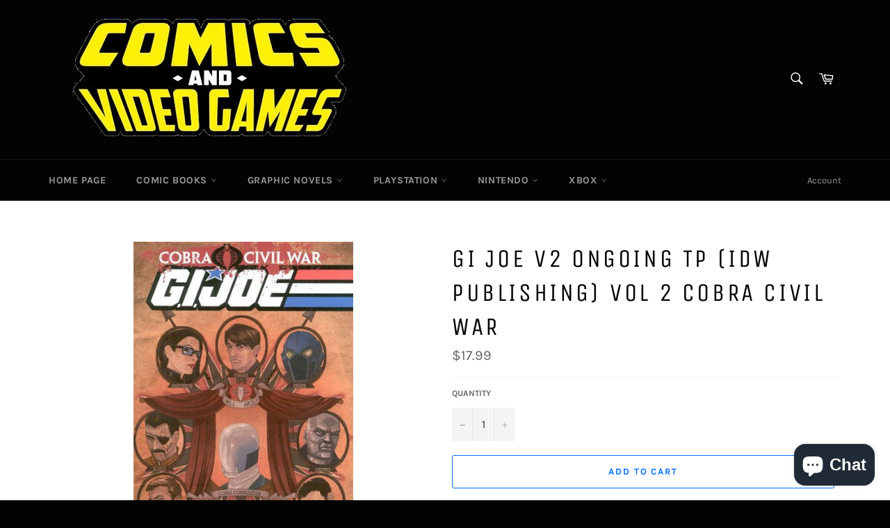

--- FILE ---
content_type: text/html; charset=utf-8
request_url: https://comicbooksandvideogames.com/products/gi-joe-v2-ongoing-tp-idw-publishing-vol-2-cobra-civil-war
body_size: 21757
content:
<!doctype html>
<html class="no-js" lang="en">
<head>
<!-- Preorder Panda Pixel start-->
<script async src='https://pre.bossapps.co/js/script?shop=comic-books-and-video-games.myshopify.com'></script>
<!-- Preorder Panda Pixel ended-->


  <meta charset="utf-8">
  <meta http-equiv="X-UA-Compatible" content="IE=edge,chrome=1">
  <meta name="viewport" content="width=device-width,initial-scale=1">
  <meta name="theme-color" content="#030303">

  

  <link rel="canonical" href="https://comicbooksandvideogames.com/products/gi-joe-v2-ongoing-tp-idw-publishing-vol-2-cobra-civil-war">
  <title>
  GI JOE V2 ONGOING TP (IDW PUBLISHING) VOL 2 COBRA CIVIL WAR &ndash; Comic Books and Video Games
  </title>

  
    <meta name="description" content="(W) Chuck Dixon (A) Javier Saltares (CA) Danny CruzChuck Dixon (w) &#39; Javier Saltares (a) &#39; Danny Cruz (c) COBRA CIVIL WAR comes to a close as a new COBRA COMMANDER will take over and bring COBRA out of the shadows! G.I. Joe goes underground-literally! They&#39;ve been on the defensive for the last four months, and now they">
  

  <!-- /snippets/social-meta-tags.liquid -->




<meta property="og:site_name" content="Comic Books and Video Games">
<meta property="og:url" content="https://comicbooksandvideogames.com/products/gi-joe-v2-ongoing-tp-idw-publishing-vol-2-cobra-civil-war">
<meta property="og:title" content="GI JOE V2 ONGOING TP (IDW PUBLISHING) VOL 2 COBRA CIVIL WAR">
<meta property="og:type" content="product">
<meta property="og:description" content="(W) Chuck Dixon (A) Javier Saltares (CA) Danny CruzChuck Dixon (w) &#39; Javier Saltares (a) &#39; Danny Cruz (c) COBRA CIVIL WAR comes to a close as a new COBRA COMMANDER will take over and bring COBRA out of the shadows! G.I. Joe goes underground-literally! They&#39;ve been on the defensive for the last four months, and now they">

  <meta property="og:price:amount" content="17.99">
  <meta property="og:price:currency" content="USD">

<meta property="og:image" content="http://comicbooksandvideogames.com/cdn/shop/products/DEC110383-GI-JOE-V2-ONGOING-TP-VOL-02-COBRA-CIVIL-WAR-LR_855975_1200x1200.jpg?v=1622417644">
<meta property="og:image:secure_url" content="https://comicbooksandvideogames.com/cdn/shop/products/DEC110383-GI-JOE-V2-ONGOING-TP-VOL-02-COBRA-CIVIL-WAR-LR_855975_1200x1200.jpg?v=1622417644">


<meta name="twitter:card" content="summary_large_image">
<meta name="twitter:title" content="GI JOE V2 ONGOING TP (IDW PUBLISHING) VOL 2 COBRA CIVIL WAR">
<meta name="twitter:description" content="(W) Chuck Dixon (A) Javier Saltares (CA) Danny CruzChuck Dixon (w) &#39; Javier Saltares (a) &#39; Danny Cruz (c) COBRA CIVIL WAR comes to a close as a new COBRA COMMANDER will take over and bring COBRA out of the shadows! G.I. Joe goes underground-literally! They&#39;ve been on the defensive for the last four months, and now they">

  <style data-shopify>
  :root {
    --color-body-text: #666;
    --color-body: #fff;
  }
</style>


  <script>
    document.documentElement.className = document.documentElement.className.replace('no-js', 'js');
  </script>

  <link href="//comicbooksandvideogames.com/cdn/shop/t/7/assets/theme.scss.css?v=137754592955458857021703704343" rel="stylesheet" type="text/css" media="all" />

  <script>
    window.theme = window.theme || {};

    theme.strings = {
      stockAvailable: "1 available",
      addToCart: "Add to Cart",
      soldOut: "Sold Out",
      unavailable: "Unavailable",
      noStockAvailable: "The item could not be added to your cart because there are not enough in stock.",
      willNotShipUntil: "Will not ship until [date]",
      willBeInStockAfter: "Will be in stock after [date]",
      totalCartDiscount: "You're saving [savings]",
      addressError: "Error looking up that address",
      addressNoResults: "No results for that address",
      addressQueryLimit: "You have exceeded the Google API usage limit. Consider upgrading to a \u003ca href=\"https:\/\/developers.google.com\/maps\/premium\/usage-limits\"\u003ePremium Plan\u003c\/a\u003e.",
      authError: "There was a problem authenticating your Google Maps API Key.",
      slideNumber: "Slide [slide_number], current"
    };</script>

  <script src="//comicbooksandvideogames.com/cdn/shop/t/7/assets/lazysizes.min.js?v=56045284683979784691642696264" async="async"></script>

  

  <script src="//comicbooksandvideogames.com/cdn/shop/t/7/assets/vendor.js?v=59352919779726365461642696266" defer="defer"></script>

  
    <script>
      window.theme = window.theme || {};
      theme.moneyFormat = "${{amount}}";
    </script>
  

  <script src="//comicbooksandvideogames.com/cdn/shop/t/7/assets/theme.js?v=171366231195154451781642696264" defer="defer"></script>

  <script>window.performance && window.performance.mark && window.performance.mark('shopify.content_for_header.start');</script><meta id="shopify-digital-wallet" name="shopify-digital-wallet" content="/56575983793/digital_wallets/dialog">
<link rel="alternate" type="application/json+oembed" href="https://comicbooksandvideogames.com/products/gi-joe-v2-ongoing-tp-idw-publishing-vol-2-cobra-civil-war.oembed">
<script async="async" src="/checkouts/internal/preloads.js?locale=en-US"></script>
<script id="shopify-features" type="application/json">{"accessToken":"ced2ae6c19df63e92a48b1e59a2d8e96","betas":["rich-media-storefront-analytics"],"domain":"comicbooksandvideogames.com","predictiveSearch":true,"shopId":56575983793,"locale":"en"}</script>
<script>var Shopify = Shopify || {};
Shopify.shop = "comic-books-and-video-games.myshopify.com";
Shopify.locale = "en";
Shopify.currency = {"active":"USD","rate":"1.0"};
Shopify.country = "US";
Shopify.theme = {"name":"Venture","id":128637665457,"schema_name":"Venture","schema_version":"12.6.1","theme_store_id":775,"role":"main"};
Shopify.theme.handle = "null";
Shopify.theme.style = {"id":null,"handle":null};
Shopify.cdnHost = "comicbooksandvideogames.com/cdn";
Shopify.routes = Shopify.routes || {};
Shopify.routes.root = "/";</script>
<script type="module">!function(o){(o.Shopify=o.Shopify||{}).modules=!0}(window);</script>
<script>!function(o){function n(){var o=[];function n(){o.push(Array.prototype.slice.apply(arguments))}return n.q=o,n}var t=o.Shopify=o.Shopify||{};t.loadFeatures=n(),t.autoloadFeatures=n()}(window);</script>
<script id="shop-js-analytics" type="application/json">{"pageType":"product"}</script>
<script defer="defer" async type="module" src="//comicbooksandvideogames.com/cdn/shopifycloud/shop-js/modules/v2/client.init-shop-cart-sync_BT-GjEfc.en.esm.js"></script>
<script defer="defer" async type="module" src="//comicbooksandvideogames.com/cdn/shopifycloud/shop-js/modules/v2/chunk.common_D58fp_Oc.esm.js"></script>
<script defer="defer" async type="module" src="//comicbooksandvideogames.com/cdn/shopifycloud/shop-js/modules/v2/chunk.modal_xMitdFEc.esm.js"></script>
<script type="module">
  await import("//comicbooksandvideogames.com/cdn/shopifycloud/shop-js/modules/v2/client.init-shop-cart-sync_BT-GjEfc.en.esm.js");
await import("//comicbooksandvideogames.com/cdn/shopifycloud/shop-js/modules/v2/chunk.common_D58fp_Oc.esm.js");
await import("//comicbooksandvideogames.com/cdn/shopifycloud/shop-js/modules/v2/chunk.modal_xMitdFEc.esm.js");

  window.Shopify.SignInWithShop?.initShopCartSync?.({"fedCMEnabled":true,"windoidEnabled":true});

</script>
<script id="__st">var __st={"a":56575983793,"offset":-18000,"reqid":"30944e83-ebf7-4b88-9874-e7c3effe6f99-1769233865","pageurl":"comicbooksandvideogames.com\/products\/gi-joe-v2-ongoing-tp-idw-publishing-vol-2-cobra-civil-war","u":"724a2977d883","p":"product","rtyp":"product","rid":6746145980593};</script>
<script>window.ShopifyPaypalV4VisibilityTracking = true;</script>
<script id="captcha-bootstrap">!function(){'use strict';const t='contact',e='account',n='new_comment',o=[[t,t],['blogs',n],['comments',n],[t,'customer']],c=[[e,'customer_login'],[e,'guest_login'],[e,'recover_customer_password'],[e,'create_customer']],r=t=>t.map((([t,e])=>`form[action*='/${t}']:not([data-nocaptcha='true']) input[name='form_type'][value='${e}']`)).join(','),a=t=>()=>t?[...document.querySelectorAll(t)].map((t=>t.form)):[];function s(){const t=[...o],e=r(t);return a(e)}const i='password',u='form_key',d=['recaptcha-v3-token','g-recaptcha-response','h-captcha-response',i],f=()=>{try{return window.sessionStorage}catch{return}},m='__shopify_v',_=t=>t.elements[u];function p(t,e,n=!1){try{const o=window.sessionStorage,c=JSON.parse(o.getItem(e)),{data:r}=function(t){const{data:e,action:n}=t;return t[m]||n?{data:e,action:n}:{data:t,action:n}}(c);for(const[e,n]of Object.entries(r))t.elements[e]&&(t.elements[e].value=n);n&&o.removeItem(e)}catch(o){console.error('form repopulation failed',{error:o})}}const l='form_type',E='cptcha';function T(t){t.dataset[E]=!0}const w=window,h=w.document,L='Shopify',v='ce_forms',y='captcha';let A=!1;((t,e)=>{const n=(g='f06e6c50-85a8-45c8-87d0-21a2b65856fe',I='https://cdn.shopify.com/shopifycloud/storefront-forms-hcaptcha/ce_storefront_forms_captcha_hcaptcha.v1.5.2.iife.js',D={infoText:'Protected by hCaptcha',privacyText:'Privacy',termsText:'Terms'},(t,e,n)=>{const o=w[L][v],c=o.bindForm;if(c)return c(t,g,e,D).then(n);var r;o.q.push([[t,g,e,D],n]),r=I,A||(h.body.append(Object.assign(h.createElement('script'),{id:'captcha-provider',async:!0,src:r})),A=!0)});var g,I,D;w[L]=w[L]||{},w[L][v]=w[L][v]||{},w[L][v].q=[],w[L][y]=w[L][y]||{},w[L][y].protect=function(t,e){n(t,void 0,e),T(t)},Object.freeze(w[L][y]),function(t,e,n,w,h,L){const[v,y,A,g]=function(t,e,n){const i=e?o:[],u=t?c:[],d=[...i,...u],f=r(d),m=r(i),_=r(d.filter((([t,e])=>n.includes(e))));return[a(f),a(m),a(_),s()]}(w,h,L),I=t=>{const e=t.target;return e instanceof HTMLFormElement?e:e&&e.form},D=t=>v().includes(t);t.addEventListener('submit',(t=>{const e=I(t);if(!e)return;const n=D(e)&&!e.dataset.hcaptchaBound&&!e.dataset.recaptchaBound,o=_(e),c=g().includes(e)&&(!o||!o.value);(n||c)&&t.preventDefault(),c&&!n&&(function(t){try{if(!f())return;!function(t){const e=f();if(!e)return;const n=_(t);if(!n)return;const o=n.value;o&&e.removeItem(o)}(t);const e=Array.from(Array(32),(()=>Math.random().toString(36)[2])).join('');!function(t,e){_(t)||t.append(Object.assign(document.createElement('input'),{type:'hidden',name:u})),t.elements[u].value=e}(t,e),function(t,e){const n=f();if(!n)return;const o=[...t.querySelectorAll(`input[type='${i}']`)].map((({name:t})=>t)),c=[...d,...o],r={};for(const[a,s]of new FormData(t).entries())c.includes(a)||(r[a]=s);n.setItem(e,JSON.stringify({[m]:1,action:t.action,data:r}))}(t,e)}catch(e){console.error('failed to persist form',e)}}(e),e.submit())}));const S=(t,e)=>{t&&!t.dataset[E]&&(n(t,e.some((e=>e===t))),T(t))};for(const o of['focusin','change'])t.addEventListener(o,(t=>{const e=I(t);D(e)&&S(e,y())}));const B=e.get('form_key'),M=e.get(l),P=B&&M;t.addEventListener('DOMContentLoaded',(()=>{const t=y();if(P)for(const e of t)e.elements[l].value===M&&p(e,B);[...new Set([...A(),...v().filter((t=>'true'===t.dataset.shopifyCaptcha))])].forEach((e=>S(e,t)))}))}(h,new URLSearchParams(w.location.search),n,t,e,['guest_login'])})(!0,!0)}();</script>
<script integrity="sha256-4kQ18oKyAcykRKYeNunJcIwy7WH5gtpwJnB7kiuLZ1E=" data-source-attribution="shopify.loadfeatures" defer="defer" src="//comicbooksandvideogames.com/cdn/shopifycloud/storefront/assets/storefront/load_feature-a0a9edcb.js" crossorigin="anonymous"></script>
<script data-source-attribution="shopify.dynamic_checkout.dynamic.init">var Shopify=Shopify||{};Shopify.PaymentButton=Shopify.PaymentButton||{isStorefrontPortableWallets:!0,init:function(){window.Shopify.PaymentButton.init=function(){};var t=document.createElement("script");t.src="https://comicbooksandvideogames.com/cdn/shopifycloud/portable-wallets/latest/portable-wallets.en.js",t.type="module",document.head.appendChild(t)}};
</script>
<script data-source-attribution="shopify.dynamic_checkout.buyer_consent">
  function portableWalletsHideBuyerConsent(e){var t=document.getElementById("shopify-buyer-consent"),n=document.getElementById("shopify-subscription-policy-button");t&&n&&(t.classList.add("hidden"),t.setAttribute("aria-hidden","true"),n.removeEventListener("click",e))}function portableWalletsShowBuyerConsent(e){var t=document.getElementById("shopify-buyer-consent"),n=document.getElementById("shopify-subscription-policy-button");t&&n&&(t.classList.remove("hidden"),t.removeAttribute("aria-hidden"),n.addEventListener("click",e))}window.Shopify?.PaymentButton&&(window.Shopify.PaymentButton.hideBuyerConsent=portableWalletsHideBuyerConsent,window.Shopify.PaymentButton.showBuyerConsent=portableWalletsShowBuyerConsent);
</script>
<script>
  function portableWalletsCleanup(e){e&&e.src&&console.error("Failed to load portable wallets script "+e.src);var t=document.querySelectorAll("shopify-accelerated-checkout .shopify-payment-button__skeleton, shopify-accelerated-checkout-cart .wallet-cart-button__skeleton"),e=document.getElementById("shopify-buyer-consent");for(let e=0;e<t.length;e++)t[e].remove();e&&e.remove()}function portableWalletsNotLoadedAsModule(e){e instanceof ErrorEvent&&"string"==typeof e.message&&e.message.includes("import.meta")&&"string"==typeof e.filename&&e.filename.includes("portable-wallets")&&(window.removeEventListener("error",portableWalletsNotLoadedAsModule),window.Shopify.PaymentButton.failedToLoad=e,"loading"===document.readyState?document.addEventListener("DOMContentLoaded",window.Shopify.PaymentButton.init):window.Shopify.PaymentButton.init())}window.addEventListener("error",portableWalletsNotLoadedAsModule);
</script>

<script type="module" src="https://comicbooksandvideogames.com/cdn/shopifycloud/portable-wallets/latest/portable-wallets.en.js" onError="portableWalletsCleanup(this)" crossorigin="anonymous"></script>
<script nomodule>
  document.addEventListener("DOMContentLoaded", portableWalletsCleanup);
</script>

<link id="shopify-accelerated-checkout-styles" rel="stylesheet" media="screen" href="https://comicbooksandvideogames.com/cdn/shopifycloud/portable-wallets/latest/accelerated-checkout-backwards-compat.css" crossorigin="anonymous">
<style id="shopify-accelerated-checkout-cart">
        #shopify-buyer-consent {
  margin-top: 1em;
  display: inline-block;
  width: 100%;
}

#shopify-buyer-consent.hidden {
  display: none;
}

#shopify-subscription-policy-button {
  background: none;
  border: none;
  padding: 0;
  text-decoration: underline;
  font-size: inherit;
  cursor: pointer;
}

#shopify-subscription-policy-button::before {
  box-shadow: none;
}

      </style>

<script>window.performance && window.performance.mark && window.performance.mark('shopify.content_for_header.end');</script>
<script src="https://cdn.shopify.com/extensions/e8878072-2f6b-4e89-8082-94b04320908d/inbox-1254/assets/inbox-chat-loader.js" type="text/javascript" defer="defer"></script>
<link href="https://monorail-edge.shopifysvc.com" rel="dns-prefetch">
<script>(function(){if ("sendBeacon" in navigator && "performance" in window) {try {var session_token_from_headers = performance.getEntriesByType('navigation')[0].serverTiming.find(x => x.name == '_s').description;} catch {var session_token_from_headers = undefined;}var session_cookie_matches = document.cookie.match(/_shopify_s=([^;]*)/);var session_token_from_cookie = session_cookie_matches && session_cookie_matches.length === 2 ? session_cookie_matches[1] : "";var session_token = session_token_from_headers || session_token_from_cookie || "";function handle_abandonment_event(e) {var entries = performance.getEntries().filter(function(entry) {return /monorail-edge.shopifysvc.com/.test(entry.name);});if (!window.abandonment_tracked && entries.length === 0) {window.abandonment_tracked = true;var currentMs = Date.now();var navigation_start = performance.timing.navigationStart;var payload = {shop_id: 56575983793,url: window.location.href,navigation_start,duration: currentMs - navigation_start,session_token,page_type: "product"};window.navigator.sendBeacon("https://monorail-edge.shopifysvc.com/v1/produce", JSON.stringify({schema_id: "online_store_buyer_site_abandonment/1.1",payload: payload,metadata: {event_created_at_ms: currentMs,event_sent_at_ms: currentMs}}));}}window.addEventListener('pagehide', handle_abandonment_event);}}());</script>
<script id="web-pixels-manager-setup">(function e(e,d,r,n,o){if(void 0===o&&(o={}),!Boolean(null===(a=null===(i=window.Shopify)||void 0===i?void 0:i.analytics)||void 0===a?void 0:a.replayQueue)){var i,a;window.Shopify=window.Shopify||{};var t=window.Shopify;t.analytics=t.analytics||{};var s=t.analytics;s.replayQueue=[],s.publish=function(e,d,r){return s.replayQueue.push([e,d,r]),!0};try{self.performance.mark("wpm:start")}catch(e){}var l=function(){var e={modern:/Edge?\/(1{2}[4-9]|1[2-9]\d|[2-9]\d{2}|\d{4,})\.\d+(\.\d+|)|Firefox\/(1{2}[4-9]|1[2-9]\d|[2-9]\d{2}|\d{4,})\.\d+(\.\d+|)|Chrom(ium|e)\/(9{2}|\d{3,})\.\d+(\.\d+|)|(Maci|X1{2}).+ Version\/(15\.\d+|(1[6-9]|[2-9]\d|\d{3,})\.\d+)([,.]\d+|)( \(\w+\)|)( Mobile\/\w+|) Safari\/|Chrome.+OPR\/(9{2}|\d{3,})\.\d+\.\d+|(CPU[ +]OS|iPhone[ +]OS|CPU[ +]iPhone|CPU IPhone OS|CPU iPad OS)[ +]+(15[._]\d+|(1[6-9]|[2-9]\d|\d{3,})[._]\d+)([._]\d+|)|Android:?[ /-](13[3-9]|1[4-9]\d|[2-9]\d{2}|\d{4,})(\.\d+|)(\.\d+|)|Android.+Firefox\/(13[5-9]|1[4-9]\d|[2-9]\d{2}|\d{4,})\.\d+(\.\d+|)|Android.+Chrom(ium|e)\/(13[3-9]|1[4-9]\d|[2-9]\d{2}|\d{4,})\.\d+(\.\d+|)|SamsungBrowser\/([2-9]\d|\d{3,})\.\d+/,legacy:/Edge?\/(1[6-9]|[2-9]\d|\d{3,})\.\d+(\.\d+|)|Firefox\/(5[4-9]|[6-9]\d|\d{3,})\.\d+(\.\d+|)|Chrom(ium|e)\/(5[1-9]|[6-9]\d|\d{3,})\.\d+(\.\d+|)([\d.]+$|.*Safari\/(?![\d.]+ Edge\/[\d.]+$))|(Maci|X1{2}).+ Version\/(10\.\d+|(1[1-9]|[2-9]\d|\d{3,})\.\d+)([,.]\d+|)( \(\w+\)|)( Mobile\/\w+|) Safari\/|Chrome.+OPR\/(3[89]|[4-9]\d|\d{3,})\.\d+\.\d+|(CPU[ +]OS|iPhone[ +]OS|CPU[ +]iPhone|CPU IPhone OS|CPU iPad OS)[ +]+(10[._]\d+|(1[1-9]|[2-9]\d|\d{3,})[._]\d+)([._]\d+|)|Android:?[ /-](13[3-9]|1[4-9]\d|[2-9]\d{2}|\d{4,})(\.\d+|)(\.\d+|)|Mobile Safari.+OPR\/([89]\d|\d{3,})\.\d+\.\d+|Android.+Firefox\/(13[5-9]|1[4-9]\d|[2-9]\d{2}|\d{4,})\.\d+(\.\d+|)|Android.+Chrom(ium|e)\/(13[3-9]|1[4-9]\d|[2-9]\d{2}|\d{4,})\.\d+(\.\d+|)|Android.+(UC? ?Browser|UCWEB|U3)[ /]?(15\.([5-9]|\d{2,})|(1[6-9]|[2-9]\d|\d{3,})\.\d+)\.\d+|SamsungBrowser\/(5\.\d+|([6-9]|\d{2,})\.\d+)|Android.+MQ{2}Browser\/(14(\.(9|\d{2,})|)|(1[5-9]|[2-9]\d|\d{3,})(\.\d+|))(\.\d+|)|K[Aa][Ii]OS\/(3\.\d+|([4-9]|\d{2,})\.\d+)(\.\d+|)/},d=e.modern,r=e.legacy,n=navigator.userAgent;return n.match(d)?"modern":n.match(r)?"legacy":"unknown"}(),u="modern"===l?"modern":"legacy",c=(null!=n?n:{modern:"",legacy:""})[u],f=function(e){return[e.baseUrl,"/wpm","/b",e.hashVersion,"modern"===e.buildTarget?"m":"l",".js"].join("")}({baseUrl:d,hashVersion:r,buildTarget:u}),m=function(e){var d=e.version,r=e.bundleTarget,n=e.surface,o=e.pageUrl,i=e.monorailEndpoint;return{emit:function(e){var a=e.status,t=e.errorMsg,s=(new Date).getTime(),l=JSON.stringify({metadata:{event_sent_at_ms:s},events:[{schema_id:"web_pixels_manager_load/3.1",payload:{version:d,bundle_target:r,page_url:o,status:a,surface:n,error_msg:t},metadata:{event_created_at_ms:s}}]});if(!i)return console&&console.warn&&console.warn("[Web Pixels Manager] No Monorail endpoint provided, skipping logging."),!1;try{return self.navigator.sendBeacon.bind(self.navigator)(i,l)}catch(e){}var u=new XMLHttpRequest;try{return u.open("POST",i,!0),u.setRequestHeader("Content-Type","text/plain"),u.send(l),!0}catch(e){return console&&console.warn&&console.warn("[Web Pixels Manager] Got an unhandled error while logging to Monorail."),!1}}}}({version:r,bundleTarget:l,surface:e.surface,pageUrl:self.location.href,monorailEndpoint:e.monorailEndpoint});try{o.browserTarget=l,function(e){var d=e.src,r=e.async,n=void 0===r||r,o=e.onload,i=e.onerror,a=e.sri,t=e.scriptDataAttributes,s=void 0===t?{}:t,l=document.createElement("script"),u=document.querySelector("head"),c=document.querySelector("body");if(l.async=n,l.src=d,a&&(l.integrity=a,l.crossOrigin="anonymous"),s)for(var f in s)if(Object.prototype.hasOwnProperty.call(s,f))try{l.dataset[f]=s[f]}catch(e){}if(o&&l.addEventListener("load",o),i&&l.addEventListener("error",i),u)u.appendChild(l);else{if(!c)throw new Error("Did not find a head or body element to append the script");c.appendChild(l)}}({src:f,async:!0,onload:function(){if(!function(){var e,d;return Boolean(null===(d=null===(e=window.Shopify)||void 0===e?void 0:e.analytics)||void 0===d?void 0:d.initialized)}()){var d=window.webPixelsManager.init(e)||void 0;if(d){var r=window.Shopify.analytics;r.replayQueue.forEach((function(e){var r=e[0],n=e[1],o=e[2];d.publishCustomEvent(r,n,o)})),r.replayQueue=[],r.publish=d.publishCustomEvent,r.visitor=d.visitor,r.initialized=!0}}},onerror:function(){return m.emit({status:"failed",errorMsg:"".concat(f," has failed to load")})},sri:function(e){var d=/^sha384-[A-Za-z0-9+/=]+$/;return"string"==typeof e&&d.test(e)}(c)?c:"",scriptDataAttributes:o}),m.emit({status:"loading"})}catch(e){m.emit({status:"failed",errorMsg:(null==e?void 0:e.message)||"Unknown error"})}}})({shopId: 56575983793,storefrontBaseUrl: "https://comicbooksandvideogames.com",extensionsBaseUrl: "https://extensions.shopifycdn.com/cdn/shopifycloud/web-pixels-manager",monorailEndpoint: "https://monorail-edge.shopifysvc.com/unstable/produce_batch",surface: "storefront-renderer",enabledBetaFlags: ["2dca8a86"],webPixelsConfigList: [{"id":"shopify-app-pixel","configuration":"{}","eventPayloadVersion":"v1","runtimeContext":"STRICT","scriptVersion":"0450","apiClientId":"shopify-pixel","type":"APP","privacyPurposes":["ANALYTICS","MARKETING"]},{"id":"shopify-custom-pixel","eventPayloadVersion":"v1","runtimeContext":"LAX","scriptVersion":"0450","apiClientId":"shopify-pixel","type":"CUSTOM","privacyPurposes":["ANALYTICS","MARKETING"]}],isMerchantRequest: false,initData: {"shop":{"name":"Comic Books and Video Games","paymentSettings":{"currencyCode":"USD"},"myshopifyDomain":"comic-books-and-video-games.myshopify.com","countryCode":"US","storefrontUrl":"https:\/\/comicbooksandvideogames.com"},"customer":null,"cart":null,"checkout":null,"productVariants":[{"price":{"amount":17.99,"currencyCode":"USD"},"product":{"title":"GI JOE V2 ONGOING TP (IDW PUBLISHING) VOL 2 COBRA CIVIL WAR","vendor":"IDW PUBLISHING","id":"6746145980593","untranslatedTitle":"GI JOE V2 ONGOING TP (IDW PUBLISHING) VOL 2 COBRA CIVIL WAR","url":"\/products\/gi-joe-v2-ongoing-tp-idw-publishing-vol-2-cobra-civil-war","type":"GRAPHIC NOVEL"},"id":"40045765984433","image":{"src":"\/\/comicbooksandvideogames.com\/cdn\/shop\/products\/DEC110383-GI-JOE-V2-ONGOING-TP-VOL-02-COBRA-CIVIL-WAR-LR_855975.jpg?v=1622417644"},"sku":"DEC110383","title":"Default Title","untranslatedTitle":"Default Title"}],"purchasingCompany":null},},"https://comicbooksandvideogames.com/cdn","fcfee988w5aeb613cpc8e4bc33m6693e112",{"modern":"","legacy":""},{"shopId":"56575983793","storefrontBaseUrl":"https:\/\/comicbooksandvideogames.com","extensionBaseUrl":"https:\/\/extensions.shopifycdn.com\/cdn\/shopifycloud\/web-pixels-manager","surface":"storefront-renderer","enabledBetaFlags":"[\"2dca8a86\"]","isMerchantRequest":"false","hashVersion":"fcfee988w5aeb613cpc8e4bc33m6693e112","publish":"custom","events":"[[\"page_viewed\",{}],[\"product_viewed\",{\"productVariant\":{\"price\":{\"amount\":17.99,\"currencyCode\":\"USD\"},\"product\":{\"title\":\"GI JOE V2 ONGOING TP (IDW PUBLISHING) VOL 2 COBRA CIVIL WAR\",\"vendor\":\"IDW PUBLISHING\",\"id\":\"6746145980593\",\"untranslatedTitle\":\"GI JOE V2 ONGOING TP (IDW PUBLISHING) VOL 2 COBRA CIVIL WAR\",\"url\":\"\/products\/gi-joe-v2-ongoing-tp-idw-publishing-vol-2-cobra-civil-war\",\"type\":\"GRAPHIC NOVEL\"},\"id\":\"40045765984433\",\"image\":{\"src\":\"\/\/comicbooksandvideogames.com\/cdn\/shop\/products\/DEC110383-GI-JOE-V2-ONGOING-TP-VOL-02-COBRA-CIVIL-WAR-LR_855975.jpg?v=1622417644\"},\"sku\":\"DEC110383\",\"title\":\"Default Title\",\"untranslatedTitle\":\"Default Title\"}}]]"});</script><script>
  window.ShopifyAnalytics = window.ShopifyAnalytics || {};
  window.ShopifyAnalytics.meta = window.ShopifyAnalytics.meta || {};
  window.ShopifyAnalytics.meta.currency = 'USD';
  var meta = {"product":{"id":6746145980593,"gid":"gid:\/\/shopify\/Product\/6746145980593","vendor":"IDW PUBLISHING","type":"GRAPHIC NOVEL","handle":"gi-joe-v2-ongoing-tp-idw-publishing-vol-2-cobra-civil-war","variants":[{"id":40045765984433,"price":1799,"name":"GI JOE V2 ONGOING TP (IDW PUBLISHING) VOL 2 COBRA CIVIL WAR","public_title":null,"sku":"DEC110383"}],"remote":false},"page":{"pageType":"product","resourceType":"product","resourceId":6746145980593,"requestId":"30944e83-ebf7-4b88-9874-e7c3effe6f99-1769233865"}};
  for (var attr in meta) {
    window.ShopifyAnalytics.meta[attr] = meta[attr];
  }
</script>
<script class="analytics">
  (function () {
    var customDocumentWrite = function(content) {
      var jquery = null;

      if (window.jQuery) {
        jquery = window.jQuery;
      } else if (window.Checkout && window.Checkout.$) {
        jquery = window.Checkout.$;
      }

      if (jquery) {
        jquery('body').append(content);
      }
    };

    var hasLoggedConversion = function(token) {
      if (token) {
        return document.cookie.indexOf('loggedConversion=' + token) !== -1;
      }
      return false;
    }

    var setCookieIfConversion = function(token) {
      if (token) {
        var twoMonthsFromNow = new Date(Date.now());
        twoMonthsFromNow.setMonth(twoMonthsFromNow.getMonth() + 2);

        document.cookie = 'loggedConversion=' + token + '; expires=' + twoMonthsFromNow;
      }
    }

    var trekkie = window.ShopifyAnalytics.lib = window.trekkie = window.trekkie || [];
    if (trekkie.integrations) {
      return;
    }
    trekkie.methods = [
      'identify',
      'page',
      'ready',
      'track',
      'trackForm',
      'trackLink'
    ];
    trekkie.factory = function(method) {
      return function() {
        var args = Array.prototype.slice.call(arguments);
        args.unshift(method);
        trekkie.push(args);
        return trekkie;
      };
    };
    for (var i = 0; i < trekkie.methods.length; i++) {
      var key = trekkie.methods[i];
      trekkie[key] = trekkie.factory(key);
    }
    trekkie.load = function(config) {
      trekkie.config = config || {};
      trekkie.config.initialDocumentCookie = document.cookie;
      var first = document.getElementsByTagName('script')[0];
      var script = document.createElement('script');
      script.type = 'text/javascript';
      script.onerror = function(e) {
        var scriptFallback = document.createElement('script');
        scriptFallback.type = 'text/javascript';
        scriptFallback.onerror = function(error) {
                var Monorail = {
      produce: function produce(monorailDomain, schemaId, payload) {
        var currentMs = new Date().getTime();
        var event = {
          schema_id: schemaId,
          payload: payload,
          metadata: {
            event_created_at_ms: currentMs,
            event_sent_at_ms: currentMs
          }
        };
        return Monorail.sendRequest("https://" + monorailDomain + "/v1/produce", JSON.stringify(event));
      },
      sendRequest: function sendRequest(endpointUrl, payload) {
        // Try the sendBeacon API
        if (window && window.navigator && typeof window.navigator.sendBeacon === 'function' && typeof window.Blob === 'function' && !Monorail.isIos12()) {
          var blobData = new window.Blob([payload], {
            type: 'text/plain'
          });

          if (window.navigator.sendBeacon(endpointUrl, blobData)) {
            return true;
          } // sendBeacon was not successful

        } // XHR beacon

        var xhr = new XMLHttpRequest();

        try {
          xhr.open('POST', endpointUrl);
          xhr.setRequestHeader('Content-Type', 'text/plain');
          xhr.send(payload);
        } catch (e) {
          console.log(e);
        }

        return false;
      },
      isIos12: function isIos12() {
        return window.navigator.userAgent.lastIndexOf('iPhone; CPU iPhone OS 12_') !== -1 || window.navigator.userAgent.lastIndexOf('iPad; CPU OS 12_') !== -1;
      }
    };
    Monorail.produce('monorail-edge.shopifysvc.com',
      'trekkie_storefront_load_errors/1.1',
      {shop_id: 56575983793,
      theme_id: 128637665457,
      app_name: "storefront",
      context_url: window.location.href,
      source_url: "//comicbooksandvideogames.com/cdn/s/trekkie.storefront.8d95595f799fbf7e1d32231b9a28fd43b70c67d3.min.js"});

        };
        scriptFallback.async = true;
        scriptFallback.src = '//comicbooksandvideogames.com/cdn/s/trekkie.storefront.8d95595f799fbf7e1d32231b9a28fd43b70c67d3.min.js';
        first.parentNode.insertBefore(scriptFallback, first);
      };
      script.async = true;
      script.src = '//comicbooksandvideogames.com/cdn/s/trekkie.storefront.8d95595f799fbf7e1d32231b9a28fd43b70c67d3.min.js';
      first.parentNode.insertBefore(script, first);
    };
    trekkie.load(
      {"Trekkie":{"appName":"storefront","development":false,"defaultAttributes":{"shopId":56575983793,"isMerchantRequest":null,"themeId":128637665457,"themeCityHash":"17998592111938444419","contentLanguage":"en","currency":"USD","eventMetadataId":"ab5f6a95-0526-40eb-84bf-d601a11c4d0f"},"isServerSideCookieWritingEnabled":true,"monorailRegion":"shop_domain","enabledBetaFlags":["65f19447"]},"Session Attribution":{},"S2S":{"facebookCapiEnabled":false,"source":"trekkie-storefront-renderer","apiClientId":580111}}
    );

    var loaded = false;
    trekkie.ready(function() {
      if (loaded) return;
      loaded = true;

      window.ShopifyAnalytics.lib = window.trekkie;

      var originalDocumentWrite = document.write;
      document.write = customDocumentWrite;
      try { window.ShopifyAnalytics.merchantGoogleAnalytics.call(this); } catch(error) {};
      document.write = originalDocumentWrite;

      window.ShopifyAnalytics.lib.page(null,{"pageType":"product","resourceType":"product","resourceId":6746145980593,"requestId":"30944e83-ebf7-4b88-9874-e7c3effe6f99-1769233865","shopifyEmitted":true});

      var match = window.location.pathname.match(/checkouts\/(.+)\/(thank_you|post_purchase)/)
      var token = match? match[1]: undefined;
      if (!hasLoggedConversion(token)) {
        setCookieIfConversion(token);
        window.ShopifyAnalytics.lib.track("Viewed Product",{"currency":"USD","variantId":40045765984433,"productId":6746145980593,"productGid":"gid:\/\/shopify\/Product\/6746145980593","name":"GI JOE V2 ONGOING TP (IDW PUBLISHING) VOL 2 COBRA CIVIL WAR","price":"17.99","sku":"DEC110383","brand":"IDW PUBLISHING","variant":null,"category":"GRAPHIC NOVEL","nonInteraction":true,"remote":false},undefined,undefined,{"shopifyEmitted":true});
      window.ShopifyAnalytics.lib.track("monorail:\/\/trekkie_storefront_viewed_product\/1.1",{"currency":"USD","variantId":40045765984433,"productId":6746145980593,"productGid":"gid:\/\/shopify\/Product\/6746145980593","name":"GI JOE V2 ONGOING TP (IDW PUBLISHING) VOL 2 COBRA CIVIL WAR","price":"17.99","sku":"DEC110383","brand":"IDW PUBLISHING","variant":null,"category":"GRAPHIC NOVEL","nonInteraction":true,"remote":false,"referer":"https:\/\/comicbooksandvideogames.com\/products\/gi-joe-v2-ongoing-tp-idw-publishing-vol-2-cobra-civil-war"});
      }
    });


        var eventsListenerScript = document.createElement('script');
        eventsListenerScript.async = true;
        eventsListenerScript.src = "//comicbooksandvideogames.com/cdn/shopifycloud/storefront/assets/shop_events_listener-3da45d37.js";
        document.getElementsByTagName('head')[0].appendChild(eventsListenerScript);

})();</script>
<script
  defer
  src="https://comicbooksandvideogames.com/cdn/shopifycloud/perf-kit/shopify-perf-kit-3.0.4.min.js"
  data-application="storefront-renderer"
  data-shop-id="56575983793"
  data-render-region="gcp-us-central1"
  data-page-type="product"
  data-theme-instance-id="128637665457"
  data-theme-name="Venture"
  data-theme-version="12.6.1"
  data-monorail-region="shop_domain"
  data-resource-timing-sampling-rate="10"
  data-shs="true"
  data-shs-beacon="true"
  data-shs-export-with-fetch="true"
  data-shs-logs-sample-rate="1"
  data-shs-beacon-endpoint="https://comicbooksandvideogames.com/api/collect"
></script>
</head>

<body class="template-product" >

  <a class="in-page-link visually-hidden skip-link" href="#MainContent">
    Skip to content
  </a>

  <div id="shopify-section-header" class="shopify-section"><style>
.site-header__logo img {
  max-width: 450px;
}
</style>

<div id="NavDrawer" class="drawer drawer--left">
  <div class="drawer__inner">
    <form action="/search" method="get" class="drawer__search" role="search">
      <input type="search" name="q" placeholder="Search" aria-label="Search" class="drawer__search-input">

      <button type="submit" class="text-link drawer__search-submit">
        <svg aria-hidden="true" focusable="false" role="presentation" class="icon icon-search" viewBox="0 0 32 32"><path fill="#444" d="M21.839 18.771a10.012 10.012 0 0 0 1.57-5.39c0-5.548-4.493-10.048-10.034-10.048-5.548 0-10.041 4.499-10.041 10.048s4.493 10.048 10.034 10.048c2.012 0 3.886-.594 5.456-1.61l.455-.317 7.165 7.165 2.223-2.263-7.158-7.165.33-.468zM18.995 7.767c1.498 1.498 2.322 3.49 2.322 5.608s-.825 4.11-2.322 5.608c-1.498 1.498-3.49 2.322-5.608 2.322s-4.11-.825-5.608-2.322c-1.498-1.498-2.322-3.49-2.322-5.608s.825-4.11 2.322-5.608c1.498-1.498 3.49-2.322 5.608-2.322s4.11.825 5.608 2.322z"/></svg>
        <span class="icon__fallback-text">Search</span>
      </button>
    </form>
    <ul class="drawer__nav">
      
        

        
          <li class="drawer__nav-item">
            <a href="/"
              class="drawer__nav-link drawer__nav-link--top-level"
              
            >
              HOME PAGE
            </a>
          </li>
        
      
        

        
          <li class="drawer__nav-item">
            <div class="drawer__nav-has-sublist">
              <a href="/collections/comic-books"
                class="drawer__nav-link drawer__nav-link--top-level drawer__nav-link--split"
                id="DrawerLabel-comic-books"
                
              >
                COMIC BOOKS 
              </a>
              <button type="button" aria-controls="DrawerLinklist-comic-books" class="text-link drawer__nav-toggle-btn drawer__meganav-toggle" aria-label="COMIC BOOKS  Menu" aria-expanded="false">
                <span class="drawer__nav-toggle--open">
                  <svg aria-hidden="true" focusable="false" role="presentation" class="icon icon-plus" viewBox="0 0 22 21"><path d="M12 11.5h9.5v-2H12V0h-2v9.5H.5v2H10V21h2v-9.5z" fill="#000" fill-rule="evenodd"/></svg>
                </span>
                <span class="drawer__nav-toggle--close">
                  <svg aria-hidden="true" focusable="false" role="presentation" class="icon icon--wide icon-minus" viewBox="0 0 22 3"><path fill="#000" d="M21.5.5v2H.5v-2z" fill-rule="evenodd"/></svg>
                </span>
              </button>
            </div>

            <div class="meganav meganav--drawer" id="DrawerLinklist-comic-books" aria-labelledby="DrawerLabel-comic-books" role="navigation">
              <ul class="meganav__nav">
                <div class="grid grid--no-gutters meganav__scroller meganav__scroller--has-list">
  <div class="grid__item meganav__list">
    
      <li class="drawer__nav-item">
        
          <a href="/collections/pre-order-comic-books" 
            class="drawer__nav-link meganav__link"
            
          >
            PRE ORDER NEW COMIC BOOKS
          </a>
        
      </li>
    
      <li class="drawer__nav-item">
        
          <a href="/collections/aardvark-vanaheim-comic-books" 
            class="drawer__nav-link meganav__link"
            
          >
            AARDVARK VANAHEIM COMIC BOOKS
          </a>
        
      </li>
    
      <li class="drawer__nav-item">
        
          <a href="/collections/ablaze-comic-books" 
            class="drawer__nav-link meganav__link"
            
          >
            ABLAZE COMIC BOOKS
          </a>
        
      </li>
    
      <li class="drawer__nav-item">
        
          <a href="/collections/ac-comics" 
            class="drawer__nav-link meganav__link"
            
          >
            AC COMIC BOOKS
          </a>
        
      </li>
    
      <li class="drawer__nav-item">
        
          <a href="/collections/action-lab-comics" 
            class="drawer__nav-link meganav__link"
            
          >
            ACTION LAB COMIC BOOKS
          </a>
        
      </li>
    
      <li class="drawer__nav-item">
        
          <a href="/collections/archie-comic-books" 
            class="drawer__nav-link meganav__link"
            
          >
            ARCHIE COMIC BOOKS
          </a>
        
      </li>
    
      <li class="drawer__nav-item">
        
          <a href="/collections/aftershock-comic-books" 
            class="drawer__nav-link meganav__link"
            
          >
            AFTERSHOCK COMIC BOOKS
          </a>
        
      </li>
    
      <li class="drawer__nav-item">
        
          <a href="/collections/dark-horse-comic-books" 
            class="drawer__nav-link meganav__link"
            
          >
            DARK HORSE COMIC BOOKS
          </a>
        
      </li>
    
      <li class="drawer__nav-item">
        
          <a href="/collections/boom-comic-books" 
            class="drawer__nav-link meganav__link"
            
          >
            BOOM! COMIC BOOKS
          </a>
        
      </li>
    
      <li class="drawer__nav-item">
        
          <a href="/collections/dc-comic-books" 
            class="drawer__nav-link meganav__link"
            
          >
            DC COMIC BOOKS 
          </a>
        
      </li>
    
      <li class="drawer__nav-item">
        
          <a href="/collections/idw-comic-books" 
            class="drawer__nav-link meganav__link"
            
          >
            IDW COMIC BOOKS
          </a>
        
      </li>
    
      <li class="drawer__nav-item">
        
          <a href="/collections/image-comic-books" 
            class="drawer__nav-link meganav__link"
            
          >
            IMAGE COMIC BOOKS
          </a>
        
      </li>
    
      <li class="drawer__nav-item">
        
          <a href="/collections/marvel-comic-books-2" 
            class="drawer__nav-link meganav__link"
            
          >
            MARVEL COMIC BOOKS
          </a>
        
      </li>
    
      <li class="drawer__nav-item">
        
          <a href="/collections/scout-comic-books" 
            class="drawer__nav-link meganav__link"
            
          >
            SCOUT COMIC BOOKS
          </a>
        
      </li>
    
      <li class="drawer__nav-item">
        
          <a href="/collections/titan-comic-books" 
            class="drawer__nav-link meganav__link"
            
          >
            TITAN COMIC BOOKS
          </a>
        
      </li>
    
      <li class="drawer__nav-item">
        
          <a href="/collections/z2-comic-books" 
            class="drawer__nav-link meganav__link"
            
          >
            Z2 COMIC BOOKS
          </a>
        
      </li>
    
      <li class="drawer__nav-item">
        
          <a href="/collections/zenescope-comic-books" 
            class="drawer__nav-link meganav__link"
            
          >
            ZENESCOPE COMIC BOOKS
          </a>
        
      </li>
    
      <li class="drawer__nav-item">
        
          <a href="/collections/behemoth-comic-books" 
            class="drawer__nav-link meganav__link"
            
          >
            BEHEMOTH COMIC BOOKS
          </a>
        
      </li>
    
  </div>
</div>

              </ul>
            </div>
          </li>
        
      
        

        
          <li class="drawer__nav-item">
            <div class="drawer__nav-has-sublist">
              <a href="/collections/graphic-novels-1"
                class="drawer__nav-link drawer__nav-link--top-level drawer__nav-link--split"
                id="DrawerLabel-graphic-novels"
                
              >
                GRAPHIC NOVELS
              </a>
              <button type="button" aria-controls="DrawerLinklist-graphic-novels" class="text-link drawer__nav-toggle-btn drawer__meganav-toggle" aria-label="GRAPHIC NOVELS Menu" aria-expanded="false">
                <span class="drawer__nav-toggle--open">
                  <svg aria-hidden="true" focusable="false" role="presentation" class="icon icon-plus" viewBox="0 0 22 21"><path d="M12 11.5h9.5v-2H12V0h-2v9.5H.5v2H10V21h2v-9.5z" fill="#000" fill-rule="evenodd"/></svg>
                </span>
                <span class="drawer__nav-toggle--close">
                  <svg aria-hidden="true" focusable="false" role="presentation" class="icon icon--wide icon-minus" viewBox="0 0 22 3"><path fill="#000" d="M21.5.5v2H.5v-2z" fill-rule="evenodd"/></svg>
                </span>
              </button>
            </div>

            <div class="meganav meganav--drawer" id="DrawerLinklist-graphic-novels" aria-labelledby="DrawerLabel-graphic-novels" role="navigation">
              <ul class="meganav__nav">
                <div class="grid grid--no-gutters meganav__scroller meganav__scroller--has-list">
  <div class="grid__item meganav__list">
    
      <li class="drawer__nav-item">
        
          <a href="/collections/aardvark-vanaheim-graphic-novels" 
            class="drawer__nav-link meganav__link"
            
          >
            AARDVARK VANAHEIM GRAPHIC NOVELS
          </a>
        
      </li>
    
      <li class="drawer__nav-item">
        
          <a href="/collections/ablaze-graphic-novels" 
            class="drawer__nav-link meganav__link"
            
          >
            ABLAZE GRAPHIC NOVELS
          </a>
        
      </li>
    
      <li class="drawer__nav-item">
        
          <a href="/collections/action-lab-graphic-novels" 
            class="drawer__nav-link meganav__link"
            
          >
            ACTION LAB GRAPHIC NOVELS
          </a>
        
      </li>
    
      <li class="drawer__nav-item">
        
          <a href="/collections/archie-graphic-novels" 
            class="drawer__nav-link meganav__link"
            
          >
            ARCHIE GRAPHIC NOVELS
          </a>
        
      </li>
    
      <li class="drawer__nav-item">
        
          <a href="/collections/boom-graphic-novels" 
            class="drawer__nav-link meganav__link"
            
          >
            BOOM! GRAPHIC NOVELS
          </a>
        
      </li>
    
      <li class="drawer__nav-item">
        
          <a href="/collections/image-graphic-novels" 
            class="drawer__nav-link meganav__link"
            
          >
            IMAGE GRAPHIC NOVELS
          </a>
        
      </li>
    
      <li class="drawer__nav-item">
        
          <a href="/collections/marvel-graphic-novels" 
            class="drawer__nav-link meganav__link"
            
          >
            MARVEL GRAPHIC NOVELS
          </a>
        
      </li>
    
      <li class="drawer__nav-item">
        
          <a href="/collections/z2-graphic-novels" 
            class="drawer__nav-link meganav__link"
            
          >
            Z2 GRAPHIC NOVELS
          </a>
        
      </li>
    
      <li class="drawer__nav-item">
        
          <a href="/collections/zenescope-graphic-novel" 
            class="drawer__nav-link meganav__link"
            
          >
            ZENESCOPE GRAPHIC NOVEL
          </a>
        
      </li>
    
      <li class="drawer__nav-item">
        
          <a href="/collections/behemoth-graphic-novels" 
            class="drawer__nav-link meganav__link"
            
          >
            BEHEMOTH GRAPHIC NOVELS
          </a>
        
      </li>
    
  </div>
</div>

              </ul>
            </div>
          </li>
        
      
        

        
          <li class="drawer__nav-item">
            <div class="drawer__nav-has-sublist">
              <a href="/collections/playstation"
                class="drawer__nav-link drawer__nav-link--top-level drawer__nav-link--split"
                id="DrawerLabel-playstation"
                
              >
                PLAYSTATION
              </a>
              <button type="button" aria-controls="DrawerLinklist-playstation" class="text-link drawer__nav-toggle-btn drawer__meganav-toggle" aria-label="PLAYSTATION Menu" aria-expanded="false">
                <span class="drawer__nav-toggle--open">
                  <svg aria-hidden="true" focusable="false" role="presentation" class="icon icon-plus" viewBox="0 0 22 21"><path d="M12 11.5h9.5v-2H12V0h-2v9.5H.5v2H10V21h2v-9.5z" fill="#000" fill-rule="evenodd"/></svg>
                </span>
                <span class="drawer__nav-toggle--close">
                  <svg aria-hidden="true" focusable="false" role="presentation" class="icon icon--wide icon-minus" viewBox="0 0 22 3"><path fill="#000" d="M21.5.5v2H.5v-2z" fill-rule="evenodd"/></svg>
                </span>
              </button>
            </div>

            <div class="meganav meganav--drawer" id="DrawerLinklist-playstation" aria-labelledby="DrawerLabel-playstation" role="navigation">
              <ul class="meganav__nav">
                <div class="grid grid--no-gutters meganav__scroller meganav__scroller--has-list">
  <div class="grid__item meganav__list">
    
      <li class="drawer__nav-item">
        
          <a href="/collections/ps1-video-games" 
            class="drawer__nav-link meganav__link"
            
          >
            PLAYSTATION PS1
          </a>
        
      </li>
    
      <li class="drawer__nav-item">
        
          <a href="/collections/ps2-video-games" 
            class="drawer__nav-link meganav__link"
            
          >
            PLAYSTATION PS2
          </a>
        
      </li>
    
      <li class="drawer__nav-item">
        
          <a href="/collections/ps3-video-games" 
            class="drawer__nav-link meganav__link"
            
          >
            PLAYSTATION PS3
          </a>
        
      </li>
    
      <li class="drawer__nav-item">
        
          <a href="/collections/ps4-video-games" 
            class="drawer__nav-link meganav__link"
            
          >
            PLAYSTATION PS4
          </a>
        
      </li>
    
      <li class="drawer__nav-item">
        
          <a href="/collections/ps5-video-games" 
            class="drawer__nav-link meganav__link"
            
          >
            PLAYSTATION PS5
          </a>
        
      </li>
    
      <li class="drawer__nav-item">
        
          <a href="/collections/playstation-systems" 
            class="drawer__nav-link meganav__link"
            
          >
            PLAYSTATION SYSTEMS
          </a>
        
      </li>
    
  </div>
</div>

              </ul>
            </div>
          </li>
        
      
        

        
          <li class="drawer__nav-item">
            <div class="drawer__nav-has-sublist">
              <a href="/collections/nintendo-video-games"
                class="drawer__nav-link drawer__nav-link--top-level drawer__nav-link--split"
                id="DrawerLabel-nintendo"
                
              >
                NINTENDO
              </a>
              <button type="button" aria-controls="DrawerLinklist-nintendo" class="text-link drawer__nav-toggle-btn drawer__meganav-toggle" aria-label="NINTENDO Menu" aria-expanded="false">
                <span class="drawer__nav-toggle--open">
                  <svg aria-hidden="true" focusable="false" role="presentation" class="icon icon-plus" viewBox="0 0 22 21"><path d="M12 11.5h9.5v-2H12V0h-2v9.5H.5v2H10V21h2v-9.5z" fill="#000" fill-rule="evenodd"/></svg>
                </span>
                <span class="drawer__nav-toggle--close">
                  <svg aria-hidden="true" focusable="false" role="presentation" class="icon icon--wide icon-minus" viewBox="0 0 22 3"><path fill="#000" d="M21.5.5v2H.5v-2z" fill-rule="evenodd"/></svg>
                </span>
              </button>
            </div>

            <div class="meganav meganav--drawer" id="DrawerLinklist-nintendo" aria-labelledby="DrawerLabel-nintendo" role="navigation">
              <ul class="meganav__nav">
                <div class="grid grid--no-gutters meganav__scroller meganav__scroller--has-list">
  <div class="grid__item meganav__list">
    
      <li class="drawer__nav-item">
        
          <a href="/collections/nes-video-games" 
            class="drawer__nav-link meganav__link"
            
          >
            NINTENDO NES
          </a>
        
      </li>
    
      <li class="drawer__nav-item">
        
          <a href="/collections/snes-video-games" 
            class="drawer__nav-link meganav__link"
            
          >
            NINTENDO SNES
          </a>
        
      </li>
    
      <li class="drawer__nav-item">
        
          <a href="/collections/n64-video-games" 
            class="drawer__nav-link meganav__link"
            
          >
            NINTENDO N64
          </a>
        
      </li>
    
      <li class="drawer__nav-item">
        
          <a href="/collections/gamecube-video-games" 
            class="drawer__nav-link meganav__link"
            
          >
            NINTENDO GAMECUBE
          </a>
        
      </li>
    
      <li class="drawer__nav-item">
        
          <a href="/collections/wii-video-games" 
            class="drawer__nav-link meganav__link"
            
          >
            NINTENDO WII
          </a>
        
      </li>
    
      <li class="drawer__nav-item">
        
          <a href="/collections/nds-video-games" 
            class="drawer__nav-link meganav__link"
            
          >
            NINTENDO DS
          </a>
        
      </li>
    
      <li class="drawer__nav-item">
        
          <a href="/collections/nintendo-3ds-games" 
            class="drawer__nav-link meganav__link"
            
          >
            NINTENDO 3DS GAMES
          </a>
        
      </li>
    
      <li class="drawer__nav-item">
        
          <a href="/collections/nintendo-systems" 
            class="drawer__nav-link meganav__link"
            
          >
            NINTENDO SYSTEMS
          </a>
        
      </li>
    
  </div>
</div>

              </ul>
            </div>
          </li>
        
      
        

        
          <li class="drawer__nav-item">
            <div class="drawer__nav-has-sublist">
              <a href="/collections/xbox-video-games"
                class="drawer__nav-link drawer__nav-link--top-level drawer__nav-link--split"
                id="DrawerLabel-xbox"
                
              >
                XBOX
              </a>
              <button type="button" aria-controls="DrawerLinklist-xbox" class="text-link drawer__nav-toggle-btn drawer__meganav-toggle" aria-label="XBOX Menu" aria-expanded="false">
                <span class="drawer__nav-toggle--open">
                  <svg aria-hidden="true" focusable="false" role="presentation" class="icon icon-plus" viewBox="0 0 22 21"><path d="M12 11.5h9.5v-2H12V0h-2v9.5H.5v2H10V21h2v-9.5z" fill="#000" fill-rule="evenodd"/></svg>
                </span>
                <span class="drawer__nav-toggle--close">
                  <svg aria-hidden="true" focusable="false" role="presentation" class="icon icon--wide icon-minus" viewBox="0 0 22 3"><path fill="#000" d="M21.5.5v2H.5v-2z" fill-rule="evenodd"/></svg>
                </span>
              </button>
            </div>

            <div class="meganav meganav--drawer" id="DrawerLinklist-xbox" aria-labelledby="DrawerLabel-xbox" role="navigation">
              <ul class="meganav__nav">
                <div class="grid grid--no-gutters meganav__scroller meganav__scroller--has-list">
  <div class="grid__item meganav__list">
    
      <li class="drawer__nav-item">
        
          <a href="/collections/xbox-og-video-games" 
            class="drawer__nav-link meganav__link"
            
          >
            XBOX
          </a>
        
      </li>
    
      <li class="drawer__nav-item">
        
          <a href="/collections/xbox-360-video-games" 
            class="drawer__nav-link meganav__link"
            
          >
            XBOX 360
          </a>
        
      </li>
    
      <li class="drawer__nav-item">
        
          <a href="/collections/xbox-one-video-games" 
            class="drawer__nav-link meganav__link"
            
          >
            XBOX ONE
          </a>
        
      </li>
    
      <li class="drawer__nav-item">
        
          <a href="/collections/xbox-systems" 
            class="drawer__nav-link meganav__link"
            
          >
            XBOX SYSTEMS
          </a>
        
      </li>
    
  </div>
</div>

              </ul>
            </div>
          </li>
        
      

      
        
          <li class="drawer__nav-item">
            <a href="/account/login" class="drawer__nav-link drawer__nav-link--top-level">
              Account
            </a>
          </li>
        
      
    </ul>
  </div>
</div>

<header class="site-header page-element is-moved-by-drawer" role="banner" data-section-id="header" data-section-type="header">
  <div class="site-header__upper page-width">
    <div class="grid grid--table">
      <div class="grid__item small--one-quarter medium-up--hide">
        <button type="button" class="text-link site-header__link js-drawer-open-left">
          <span class="site-header__menu-toggle--open">
            <svg aria-hidden="true" focusable="false" role="presentation" class="icon icon-hamburger" viewBox="0 0 32 32"><path fill="#444" d="M4.889 14.958h22.222v2.222H4.889v-2.222zM4.889 8.292h22.222v2.222H4.889V8.292zM4.889 21.625h22.222v2.222H4.889v-2.222z"/></svg>
          </span>
          <span class="site-header__menu-toggle--close">
            <svg aria-hidden="true" focusable="false" role="presentation" class="icon icon-close" viewBox="0 0 32 32"><path fill="#444" d="M25.313 8.55l-1.862-1.862-7.45 7.45-7.45-7.45L6.689 8.55l7.45 7.45-7.45 7.45 1.862 1.862 7.45-7.45 7.45 7.45 1.862-1.862-7.45-7.45z"/></svg>
          </span>
          <span class="icon__fallback-text">Site navigation</span>
        </button>
      </div>
      <div class="grid__item small--one-half medium-up--two-thirds small--text-center">
        
          <div class="site-header__logo h1" itemscope itemtype="http://schema.org/Organization">
        
          
            
            <a href="/" itemprop="url" class="site-header__logo-link">
              <img src="//comicbooksandvideogames.com/cdn/shop/files/imageedit_5_7514314517_450x.png?v=1627837181"
                   srcset="//comicbooksandvideogames.com/cdn/shop/files/imageedit_5_7514314517_450x.png?v=1627837181 1x, //comicbooksandvideogames.com/cdn/shop/files/imageedit_5_7514314517_450x@2x.png?v=1627837181 2x"
                   alt="Comic Books and Video Games"
                   itemprop="logo">
            </a>
          
        
          </div>
        
      </div>

      <div class="grid__item small--one-quarter medium-up--one-third text-right">
        <div id="SiteNavSearchCart" class="site-header__search-cart-wrapper">
          <form action="/search" method="get" class="site-header__search small--hide" role="search">
            
              <label for="SiteNavSearch" class="visually-hidden">Search</label>
              <input type="search" name="q" id="SiteNavSearch" placeholder="Search" aria-label="Search" class="site-header__search-input">

            <button type="submit" class="text-link site-header__link site-header__search-submit">
              <svg aria-hidden="true" focusable="false" role="presentation" class="icon icon-search" viewBox="0 0 32 32"><path fill="#444" d="M21.839 18.771a10.012 10.012 0 0 0 1.57-5.39c0-5.548-4.493-10.048-10.034-10.048-5.548 0-10.041 4.499-10.041 10.048s4.493 10.048 10.034 10.048c2.012 0 3.886-.594 5.456-1.61l.455-.317 7.165 7.165 2.223-2.263-7.158-7.165.33-.468zM18.995 7.767c1.498 1.498 2.322 3.49 2.322 5.608s-.825 4.11-2.322 5.608c-1.498 1.498-3.49 2.322-5.608 2.322s-4.11-.825-5.608-2.322c-1.498-1.498-2.322-3.49-2.322-5.608s.825-4.11 2.322-5.608c1.498-1.498 3.49-2.322 5.608-2.322s4.11.825 5.608 2.322z"/></svg>
              <span class="icon__fallback-text">Search</span>
            </button>
          </form>

          <a href="/cart" class="site-header__link site-header__cart">
            <svg aria-hidden="true" focusable="false" role="presentation" class="icon icon-cart" viewBox="0 0 31 32"><path d="M14.568 25.629c-1.222 0-2.111.889-2.111 2.111 0 1.111 1 2.111 2.111 2.111 1.222 0 2.111-.889 2.111-2.111s-.889-2.111-2.111-2.111zm10.22 0c-1.222 0-2.111.889-2.111 2.111 0 1.111 1 2.111 2.111 2.111 1.222 0 2.111-.889 2.111-2.111s-.889-2.111-2.111-2.111zm2.555-3.777H12.457L7.347 7.078c-.222-.333-.555-.667-1-.667H1.792c-.667 0-1.111.444-1.111 1s.444 1 1.111 1h3.777l5.11 14.885c.111.444.555.666 1 .666h15.663c.555 0 1.111-.444 1.111-1 0-.666-.555-1.111-1.111-1.111zm2.333-11.442l-18.44-1.555h-.111c-.555 0-.777.333-.667.889l3.222 9.22c.222.555.889 1 1.444 1h13.441c.555 0 1.111-.444 1.222-1l.778-7.443c.111-.555-.333-1.111-.889-1.111zm-2 7.443H15.568l-2.333-6.776 15.108 1.222-.666 5.554z"/></svg>
            <span class="icon__fallback-text">Cart</span>
            <span class="site-header__cart-indicator hide"></span>
          </a>
        </div>
      </div>
    </div>
  </div>

  <div id="StickNavWrapper">
    <div id="StickyBar" class="sticky">
      <nav class="nav-bar small--hide" role="navigation" id="StickyNav">
        <div class="page-width">
          <div class="grid grid--table">
            <div class="grid__item four-fifths" id="SiteNavParent">
              <button type="button" class="hide text-link site-nav__link site-nav__link--compressed js-drawer-open-left" id="SiteNavCompressed">
                <svg aria-hidden="true" focusable="false" role="presentation" class="icon icon-hamburger" viewBox="0 0 32 32"><path fill="#444" d="M4.889 14.958h22.222v2.222H4.889v-2.222zM4.889 8.292h22.222v2.222H4.889V8.292zM4.889 21.625h22.222v2.222H4.889v-2.222z"/></svg>
                <span class="site-nav__link-menu-label">Menu</span>
                <span class="icon__fallback-text">Site navigation</span>
              </button>
              <ul class="site-nav list--inline" id="SiteNav">
                
                  

                  
                  
                  
                  

                  

                  
                  

                  
                    <li class="site-nav__item">
                      <a href="/" class="site-nav__link">
                        HOME PAGE
                      </a>
                    </li>
                  
                
                  

                  
                  
                  
                  

                  

                  
                  

                  
                    <li class="site-nav__item" aria-haspopup="true">
                      <a href="/collections/comic-books" class="site-nav__link site-nav__link-toggle" id="SiteNavLabel-comic-books" aria-controls="SiteNavLinklist-comic-books" aria-expanded="false">
                        COMIC BOOKS 
                        <svg aria-hidden="true" focusable="false" role="presentation" class="icon icon-arrow-down" viewBox="0 0 32 32"><path fill="#444" d="M26.984 8.5l1.516 1.617L16 23.5 3.5 10.117 5.008 8.5 16 20.258z"/></svg>
                      </a>

                      <div class="site-nav__dropdown meganav site-nav__dropdown--second-level" id="SiteNavLinklist-comic-books" aria-labelledby="SiteNavLabel-comic-books" role="navigation">
                        <ul class="meganav__nav meganav__nav--collection page-width">
                          























<div class="grid grid--no-gutters meganav__scroller--has-list meganav__list--multiple-columns">
  <div class="grid__item meganav__list one-fifth">

    
      <h5 class="h1 meganav__title">COMIC BOOKS </h5>
    

    
      <li>
        <a href="/collections/comic-books" class="meganav__link">All</a>
      </li>
    

    
      
      

      

      <li class="site-nav__dropdown-container">
        
        
        
        

        
          <a href="/collections/pre-order-comic-books" class="meganav__link meganav__link--second-level">
            PRE ORDER NEW COMIC BOOKS
          </a>
        
      </li>

      
      
        
        
      
        
        
      
        
        
      
        
        
      
        
        
      
    
      
      

      

      <li class="site-nav__dropdown-container">
        
        
        
        

        
          <a href="/collections/aardvark-vanaheim-comic-books" class="meganav__link meganav__link--second-level">
            AARDVARK VANAHEIM COMIC BOOKS
          </a>
        
      </li>

      
      
        
        
      
        
        
      
        
        
      
        
        
      
        
        
      
    
      
      

      

      <li class="site-nav__dropdown-container">
        
        
        
        

        
          <a href="/collections/ablaze-comic-books" class="meganav__link meganav__link--second-level">
            ABLAZE COMIC BOOKS
          </a>
        
      </li>

      
      
        
        
      
        
        
      
        
        
      
        
        
      
        
        
      
    
      
      

      

      <li class="site-nav__dropdown-container">
        
        
        
        

        
          <a href="/collections/ac-comics" class="meganav__link meganav__link--second-level">
            AC COMIC BOOKS
          </a>
        
      </li>

      
      
        
        
      
        
        
      
        
        
      
        
        
      
        
        
      
    
      
      

      

      <li class="site-nav__dropdown-container">
        
        
        
        

        
          <a href="/collections/action-lab-comics" class="meganav__link meganav__link--second-level">
            ACTION LAB COMIC BOOKS
          </a>
        
      </li>

      
      
        
        
      
        
        
      
        
        
      
        
        
      
        
        
      
    
      
      

      

      <li class="site-nav__dropdown-container">
        
        
        
        

        
          <a href="/collections/archie-comic-books" class="meganav__link meganav__link--second-level">
            ARCHIE COMIC BOOKS
          </a>
        
      </li>

      
      
        
        
          
            </div>
            <div class="grid__item meganav__list one-fifth meganav__list--offset">
          
        
      
        
        
      
        
        
      
        
        
      
        
        
      
    
      
      

      

      <li class="site-nav__dropdown-container">
        
        
        
        

        
          <a href="/collections/aftershock-comic-books" class="meganav__link meganav__link--second-level">
            AFTERSHOCK COMIC BOOKS
          </a>
        
      </li>

      
      
        
        
      
        
        
      
        
        
      
        
        
      
        
        
      
    
      
      

      

      <li class="site-nav__dropdown-container">
        
        
        
        

        
          <a href="/collections/dark-horse-comic-books" class="meganav__link meganav__link--second-level">
            DARK HORSE COMIC BOOKS
          </a>
        
      </li>

      
      
        
        
      
        
        
      
        
        
      
        
        
      
        
        
      
    
      
      

      

      <li class="site-nav__dropdown-container">
        
        
        
        

        
          <a href="/collections/boom-comic-books" class="meganav__link meganav__link--second-level">
            BOOM! COMIC BOOKS
          </a>
        
      </li>

      
      
        
        
      
        
        
      
        
        
      
        
        
      
        
        
      
    
      
      

      

      <li class="site-nav__dropdown-container">
        
        
        
        

        
          <a href="/collections/dc-comic-books" class="meganav__link meganav__link--second-level">
            DC COMIC BOOKS 
          </a>
        
      </li>

      
      
        
        
      
        
        
      
        
        
      
        
        
      
        
        
      
    
      
      

      

      <li class="site-nav__dropdown-container">
        
        
        
        

        
          <a href="/collections/idw-comic-books" class="meganav__link meganav__link--second-level">
            IDW COMIC BOOKS
          </a>
        
      </li>

      
      
        
        
      
        
        
      
        
        
      
        
        
      
        
        
      
    
      
      

      

      <li class="site-nav__dropdown-container">
        
        
        
        

        
          <a href="/collections/image-comic-books" class="meganav__link meganav__link--second-level">
            IMAGE COMIC BOOKS
          </a>
        
      </li>

      
      
        
        
      
        
        
      
        
        
      
        
        
      
        
        
      
    
      
      

      

      <li class="site-nav__dropdown-container">
        
        
        
        

        
          <a href="/collections/marvel-comic-books-2" class="meganav__link meganav__link--second-level">
            MARVEL COMIC BOOKS
          </a>
        
      </li>

      
      
        
        
      
        
        
          
            </div>
            <div class="grid__item meganav__list one-fifth meganav__list--offset">
          
        
      
        
        
      
        
        
      
        
        
      
    
      
      

      

      <li class="site-nav__dropdown-container">
        
        
        
        

        
          <a href="/collections/scout-comic-books" class="meganav__link meganav__link--second-level">
            SCOUT COMIC BOOKS
          </a>
        
      </li>

      
      
        
        
      
        
        
      
        
        
      
        
        
      
        
        
      
    
      
      

      

      <li class="site-nav__dropdown-container">
        
        
        
        

        
          <a href="/collections/titan-comic-books" class="meganav__link meganav__link--second-level">
            TITAN COMIC BOOKS
          </a>
        
      </li>

      
      
        
        
      
        
        
      
        
        
      
        
        
      
        
        
      
    
      
      

      

      <li class="site-nav__dropdown-container">
        
        
        
        

        
          <a href="/collections/z2-comic-books" class="meganav__link meganav__link--second-level">
            Z2 COMIC BOOKS
          </a>
        
      </li>

      
      
        
        
      
        
        
      
        
        
      
        
        
      
        
        
      
    
      
      

      

      <li class="site-nav__dropdown-container">
        
        
        
        

        
          <a href="/collections/zenescope-comic-books" class="meganav__link meganav__link--second-level">
            ZENESCOPE COMIC BOOKS
          </a>
        
      </li>

      
      
        
        
      
        
        
      
        
        
      
        
        
      
        
        
      
    
      
      

      

      <li class="site-nav__dropdown-container">
        
        
        
        

        
          <a href="/collections/behemoth-comic-books" class="meganav__link meganav__link--second-level">
            BEHEMOTH COMIC BOOKS
          </a>
        
      </li>

      
      
        
        
      
        
        
      
        
        
      
        
        
      
        
        
      
    
  </div>

  
    <div class="grid__item one-fifth meganav__product">
      <!-- /snippets/product-card.liquid -->


<a href="/products/markiplier-3-cvr-b-aod-parody-foil-logo" class="product-card">
  
  <div class="product-card__image-container">
    <div class="product-card__image-wrapper">
      <div class="product-card__image js" style="max-width: 154.84030661130632px;" data-image-id="31396082286769" data-image-with-placeholder-wrapper>
        <div style="padding-top:151.7692680562288%;">
          
          <img class="lazyload"
            data-src="//comicbooksandvideogames.com/cdn/shop/products/STL164217_{width}x.jpg?v=1643466332"
            data-widths="[100, 140, 180, 250, 305, 440, 610, 720, 930, 1080]"
            data-aspectratio="0.6588949217502396"
            data-sizes="auto"
            data-parent-fit="contain"
            data-image
            alt="MARKIPLIER #3  CVR B AOD PARODY FOIL LOGO">
        </div>
        <div class="placeholder-background placeholder-background--animation" data-image-placeholder></div>
      </div>
      <noscript>
        <img src="//comicbooksandvideogames.com/cdn/shop/products/STL164217_480x480.jpg?v=1643466332" alt="MARKIPLIER #3  CVR B AOD PARODY FOIL LOGO" class="product-card__image">
      </noscript>
    </div>
  </div>
  <div class="product-card__info">
    

    <div class="product-card__name">MARKIPLIER #3  CVR B AOD PARODY FOIL LOGO</div>

    
      <div class="product-card__availability">
        Sold Out
      </div>
    
  </div>

  
  <div class="product-card__overlay">
    
    <span class="btn product-card__overlay-btn ">View</span>
  </div>
</a>

    </div>
  
    <div class="grid__item one-fifth meganav__product">
      <!-- /snippets/product-card.liquid -->


<a href="/products/markiplier-4-cvr-a-ruiz-burgos-silver-holo-foil-log" class="product-card">
  
  <div class="product-card__image-container">
    <div class="product-card__image-wrapper">
      <div class="product-card__image js" style="max-width: 152.8999018645731px;" data-image-id="31396074946737" data-image-with-placeholder-wrapper>
        <div style="padding-top:153.6953242835596%;">
          
          <img class="lazyload"
            data-src="//comicbooksandvideogames.com/cdn/shop/products/STL015566_{width}x.jpg?v=1643466224"
            data-widths="[100, 140, 180, 250, 305, 440, 610, 720, 930, 1080]"
            data-aspectratio="0.6506378802747792"
            data-sizes="auto"
            data-parent-fit="contain"
            data-image
            alt="MARKIPLIER #4  CVR A  RUIZ BURGOS SILVER HOLO FOIL LOG">
        </div>
        <div class="placeholder-background placeholder-background--animation" data-image-placeholder></div>
      </div>
      <noscript>
        <img src="//comicbooksandvideogames.com/cdn/shop/products/STL015566_480x480.jpg?v=1643466224" alt="MARKIPLIER #4  CVR A  RUIZ BURGOS SILVER HOLO FOIL LOG" class="product-card__image">
      </noscript>
    </div>
  </div>
  <div class="product-card__info">
    

    <div class="product-card__name">MARKIPLIER #4  CVR A  RUIZ BURGOS SILVER HOLO FOIL LOG</div>

    
      <div class="product-card__availability">
        Sold Out
      </div>
    
  </div>

  
  <div class="product-card__overlay">
    
    <span class="btn product-card__overlay-btn ">View</span>
  </div>
</a>

    </div>
  
</div>

                        </ul>
                      </div>
                    </li>
                  
                
                  

                  
                  
                  
                  

                  

                  
                  

                  
                    <li class="site-nav__item" aria-haspopup="true">
                      <a href="/collections/graphic-novels-1" class="site-nav__link site-nav__link-toggle" id="SiteNavLabel-graphic-novels" aria-controls="SiteNavLinklist-graphic-novels" aria-expanded="false">
                        GRAPHIC NOVELS
                        <svg aria-hidden="true" focusable="false" role="presentation" class="icon icon-arrow-down" viewBox="0 0 32 32"><path fill="#444" d="M26.984 8.5l1.516 1.617L16 23.5 3.5 10.117 5.008 8.5 16 20.258z"/></svg>
                      </a>

                      <div class="site-nav__dropdown meganav site-nav__dropdown--second-level" id="SiteNavLinklist-graphic-novels" aria-labelledby="SiteNavLabel-graphic-novels" role="navigation">
                        <ul class="meganav__nav meganav__nav--collection page-width">
                          























<div class="grid grid--no-gutters meganav__scroller--has-list meganav__list--multiple-columns">
  <div class="grid__item meganav__list one-fifth">

    
      <h5 class="h1 meganav__title">GRAPHIC NOVELS</h5>
    

    
      <li>
        <a href="/collections/graphic-novels-1" class="meganav__link">All</a>
      </li>
    

    
      
      

      

      <li class="site-nav__dropdown-container">
        
        
        
        

        
          <a href="/collections/aardvark-vanaheim-graphic-novels" class="meganav__link meganav__link--second-level">
            AARDVARK VANAHEIM GRAPHIC NOVELS
          </a>
        
      </li>

      
      
        
        
      
        
        
      
        
        
      
        
        
      
        
        
      
    
      
      

      

      <li class="site-nav__dropdown-container">
        
        
        
        

        
          <a href="/collections/ablaze-graphic-novels" class="meganav__link meganav__link--second-level">
            ABLAZE GRAPHIC NOVELS
          </a>
        
      </li>

      
      
        
        
      
        
        
      
        
        
      
        
        
      
        
        
      
    
      
      

      

      <li class="site-nav__dropdown-container">
        
        
        
        

        
          <a href="/collections/action-lab-graphic-novels" class="meganav__link meganav__link--second-level">
            ACTION LAB GRAPHIC NOVELS
          </a>
        
      </li>

      
      
        
        
      
        
        
      
        
        
      
        
        
      
        
        
      
    
      
      

      

      <li class="site-nav__dropdown-container">
        
        
        
        

        
          <a href="/collections/archie-graphic-novels" class="meganav__link meganav__link--second-level">
            ARCHIE GRAPHIC NOVELS
          </a>
        
      </li>

      
      
        
        
      
        
        
      
        
        
      
        
        
      
        
        
      
    
      
      

      

      <li class="site-nav__dropdown-container">
        
        
        
        

        
          <a href="/collections/boom-graphic-novels" class="meganav__link meganav__link--second-level">
            BOOM! GRAPHIC NOVELS
          </a>
        
      </li>

      
      
        
        
      
        
        
      
        
        
      
        
        
      
        
        
      
    
      
      

      

      <li class="site-nav__dropdown-container">
        
        
        
        

        
          <a href="/collections/image-graphic-novels" class="meganav__link meganav__link--second-level">
            IMAGE GRAPHIC NOVELS
          </a>
        
      </li>

      
      
        
        
          
            </div>
            <div class="grid__item meganav__list one-fifth meganav__list--offset">
          
        
      
        
        
      
        
        
      
        
        
      
        
        
      
    
      
      

      

      <li class="site-nav__dropdown-container">
        
        
        
        

        
          <a href="/collections/marvel-graphic-novels" class="meganav__link meganav__link--second-level">
            MARVEL GRAPHIC NOVELS
          </a>
        
      </li>

      
      
        
        
      
        
        
      
        
        
      
        
        
      
        
        
      
    
      
      

      

      <li class="site-nav__dropdown-container">
        
        
        
        

        
          <a href="/collections/z2-graphic-novels" class="meganav__link meganav__link--second-level">
            Z2 GRAPHIC NOVELS
          </a>
        
      </li>

      
      
        
        
      
        
        
      
        
        
      
        
        
      
        
        
      
    
      
      

      

      <li class="site-nav__dropdown-container">
        
        
        
        

        
          <a href="/collections/zenescope-graphic-novel" class="meganav__link meganav__link--second-level">
            ZENESCOPE GRAPHIC NOVEL
          </a>
        
      </li>

      
      
        
        
      
        
        
      
        
        
      
        
        
      
        
        
      
    
      
      

      

      <li class="site-nav__dropdown-container">
        
        
        
        

        
          <a href="/collections/behemoth-graphic-novels" class="meganav__link meganav__link--second-level">
            BEHEMOTH GRAPHIC NOVELS
          </a>
        
      </li>

      
      
        
        
      
        
        
      
        
        
      
        
        
      
        
        
      
    
  </div>

  
    <div class="grid__item one-fifth meganav__product">
      <!-- /snippets/product-card.liquid -->


<a href="/products/100-demon-dialogues" class="product-card">
  
  <div class="product-card__image-container">
    <div class="product-card__image-wrapper">
      <div class="product-card__image js" style="max-width: 235px;" data-image-id="31398403866801" data-image-with-placeholder-wrapper>
        <div style="padding-top:100.0%;">
          
          <img class="lazyload"
            data-src="//comicbooksandvideogames.com/cdn/shop/products/STL082050_{width}x.jpg?v=1643507106"
            data-widths="[100, 140, 180, 250, 305, 440, 610, 720, 930, 1080]"
            data-aspectratio="1.0"
            data-sizes="auto"
            data-parent-fit="contain"
            data-image
            alt="100 DEMON DIALOGUES">
        </div>
        <div class="placeholder-background placeholder-background--animation" data-image-placeholder></div>
      </div>
      <noscript>
        <img src="//comicbooksandvideogames.com/cdn/shop/products/STL082050_480x480.jpg?v=1643507106" alt="100 DEMON DIALOGUES" class="product-card__image">
      </noscript>
    </div>
  </div>
  <div class="product-card__info">
    

    <div class="product-card__name">100 DEMON DIALOGUES</div>

    
      <div class="product-card__availability">
        Sold Out
      </div>
    
  </div>

  
  <div class="product-card__overlay">
    
    <span class="btn product-card__overlay-btn ">View</span>
  </div>
</a>

    </div>
  
    <div class="grid__item one-fifth meganav__product">
      <!-- /snippets/product-card.liquid -->


<a href="/products/100-manga-artists-hc-bibliotheca-ed-new-ptg" class="product-card">
  
  <div class="product-card__image-container">
    <div class="product-card__image-wrapper">
      <div class="product-card__image js" style="max-width: 168.67777777777775px;" data-image-id="31399376781489" data-image-with-placeholder-wrapper>
        <div style="padding-top:139.31888544891643%;">
          
          <img class="lazyload"
            data-src="//comicbooksandvideogames.com/cdn/shop/products/STL081847_{width}x.jpg?v=1643515274"
            data-widths="[100, 140, 180, 250, 305, 440, 610, 720, 930, 1080]"
            data-aspectratio="0.7177777777777777"
            data-sizes="auto"
            data-parent-fit="contain"
            data-image
            alt="100 MANGA ARTISTS HC BIBLIOTHECA ED NEW PTG">
        </div>
        <div class="placeholder-background placeholder-background--animation" data-image-placeholder></div>
      </div>
      <noscript>
        <img src="//comicbooksandvideogames.com/cdn/shop/products/STL081847_480x480.jpg?v=1643515274" alt="100 MANGA ARTISTS HC BIBLIOTHECA ED NEW PTG" class="product-card__image">
      </noscript>
    </div>
  </div>
  <div class="product-card__info">
    

    <div class="product-card__name">100 MANGA ARTISTS HC BIBLIOTHECA ED NEW PTG</div>

    
      <div class="product-card__availability">
        Sold Out
      </div>
    
  </div>

  
  <div class="product-card__overlay">
    
    <span class="btn product-card__overlay-btn ">View</span>
  </div>
</a>

    </div>
  
    <div class="grid__item one-fifth meganav__product">
      <!-- /snippets/product-card.liquid -->


<a href="/products/100-percent-perfect-girl-gn-vol-10-mr" class="product-card">
  
  <div class="product-card__image-container">
    <div class="product-card__image-wrapper">
      <div class="product-card__image js" style="max-width: 166.22333333333336px;" data-image-id="31397430526129" data-image-with-placeholder-wrapper>
        <div style="padding-top:141.37606032045238%;">
          
          <img class="lazyload"
            data-src="//comicbooksandvideogames.com/cdn/shop/products/STK403736_{width}x.jpg?v=1643494124"
            data-widths="[100, 140, 180, 250, 305, 440, 610, 720, 930, 1080]"
            data-aspectratio="0.7073333333333334"
            data-sizes="auto"
            data-parent-fit="contain"
            data-image
            alt="100 PERCENT PERFECT GIRL GN VOL 10  (MR)">
        </div>
        <div class="placeholder-background placeholder-background--animation" data-image-placeholder></div>
      </div>
      <noscript>
        <img src="//comicbooksandvideogames.com/cdn/shop/products/STK403736_480x480.jpg?v=1643494124" alt="100 PERCENT PERFECT GIRL GN VOL 10  (MR)" class="product-card__image">
      </noscript>
    </div>
  </div>
  <div class="product-card__info">
    

    <div class="product-card__name">100 PERCENT PERFECT GIRL GN VOL 10  (MR)</div>

    
      <div class="product-card__availability">
        Sold Out
      </div>
    
  </div>

  
  <div class="product-card__overlay">
    
    <span class="btn product-card__overlay-btn ">View</span>
  </div>
</a>

    </div>
  
</div>

                        </ul>
                      </div>
                    </li>
                  
                
                  

                  
                  
                  
                  

                  

                  
                  

                  
                    <li class="site-nav__item" aria-haspopup="true">
                      <a href="/collections/playstation" class="site-nav__link site-nav__link-toggle" id="SiteNavLabel-playstation" aria-controls="SiteNavLinklist-playstation" aria-expanded="false">
                        PLAYSTATION
                        <svg aria-hidden="true" focusable="false" role="presentation" class="icon icon-arrow-down" viewBox="0 0 32 32"><path fill="#444" d="M26.984 8.5l1.516 1.617L16 23.5 3.5 10.117 5.008 8.5 16 20.258z"/></svg>
                      </a>

                      <div class="site-nav__dropdown meganav site-nav__dropdown--second-level" id="SiteNavLinklist-playstation" aria-labelledby="SiteNavLabel-playstation" role="navigation">
                        <ul class="meganav__nav meganav__nav--collection page-width">
                          























<div class="grid grid--no-gutters meganav__scroller--has-list meganav__list--multiple-columns">
  <div class="grid__item meganav__list one-fifth">

    
      <h5 class="h1 meganav__title">PLAYSTATION</h5>
    

    
      <li>
        <a href="/collections/playstation" class="meganav__link">All</a>
      </li>
    

    
      
      

      

      <li class="site-nav__dropdown-container">
        
        
        
        

        
          <a href="/collections/ps1-video-games" class="meganav__link meganav__link--second-level">
            PLAYSTATION PS1
          </a>
        
      </li>

      
      
        
        
      
        
        
      
        
        
      
        
        
      
        
        
      
    
      
      

      

      <li class="site-nav__dropdown-container">
        
        
        
        

        
          <a href="/collections/ps2-video-games" class="meganav__link meganav__link--second-level">
            PLAYSTATION PS2
          </a>
        
      </li>

      
      
        
        
      
        
        
      
        
        
      
        
        
      
        
        
      
    
      
      

      

      <li class="site-nav__dropdown-container">
        
        
        
        

        
          <a href="/collections/ps3-video-games" class="meganav__link meganav__link--second-level">
            PLAYSTATION PS3
          </a>
        
      </li>

      
      
        
        
      
        
        
      
        
        
      
        
        
      
        
        
      
    
      
      

      

      <li class="site-nav__dropdown-container">
        
        
        
        

        
          <a href="/collections/ps4-video-games" class="meganav__link meganav__link--second-level">
            PLAYSTATION PS4
          </a>
        
      </li>

      
      
        
        
      
        
        
      
        
        
      
        
        
      
        
        
      
    
      
      

      

      <li class="site-nav__dropdown-container">
        
        
        
        

        
          <a href="/collections/ps5-video-games" class="meganav__link meganav__link--second-level">
            PLAYSTATION PS5
          </a>
        
      </li>

      
      
        
        
      
        
        
      
        
        
      
        
        
      
        
        
      
    
      
      

      

      <li class="site-nav__dropdown-container">
        
        
        
        

        
          <a href="/collections/playstation-systems" class="meganav__link meganav__link--second-level">
            PLAYSTATION SYSTEMS
          </a>
        
      </li>

      
      
        
        
          
        
      
        
        
      
        
        
      
        
        
      
        
        
      
    
  </div>

  
    <div class="grid__item one-fifth meganav__product">
      <!-- /snippets/product-card.liquid -->


<a href="/products/zoop-ps1" class="product-card">
  
  <div class="product-card__image-container">
    <div class="product-card__image-wrapper">
      <div class="product-card__image js" style="max-width: 235px;" data-image-id="31621261263025" data-image-with-placeholder-wrapper>
        <div style="padding-top:100.0%;">
          
          <img class="lazyload"
            data-src="//comicbooksandvideogames.com/cdn/shop/products/Zoop-America_s-Largest-Killer-of-Time-USA_{width}x.png?v=1646001097"
            data-widths="[100, 140, 180, 250, 305, 440, 610, 720, 930, 1080]"
            data-aspectratio="1.0"
            data-sizes="auto"
            data-parent-fit="contain"
            data-image
            alt="Zoop (PS1)">
        </div>
        <div class="placeholder-background placeholder-background--animation" data-image-placeholder></div>
      </div>
      <noscript>
        <img src="//comicbooksandvideogames.com/cdn/shop/products/Zoop-America_s-Largest-Killer-of-Time-USA_480x480.png?v=1646001097" alt="Zoop (PS1)" class="product-card__image">
      </noscript>
    </div>
  </div>
  <div class="product-card__info">
    

    <div class="product-card__name">Zoop (PS1)</div>

    
      <div class="product-card__availability">
        Sold Out
      </div>
    
  </div>

  
  <div class="product-card__overlay">
    
    <span class="btn product-card__overlay-btn ">View</span>
  </div>
</a>

    </div>
  
    <div class="grid__item one-fifth meganav__product">
      <!-- /snippets/product-card.liquid -->


<a href="/products/x-men-vs-street-fighter-ps1" class="product-card">
  
  <div class="product-card__image-container">
    <div class="product-card__image-wrapper">
      <div class="product-card__image js" style="max-width: 235px;" data-image-id="31621258674353" data-image-with-placeholder-wrapper>
        <div style="padding-top:100.0%;">
          
          <img class="lazyload"
            data-src="//comicbooksandvideogames.com/cdn/shop/products/X-Men-vs.-Street-Fighter-USA_{width}x.png?v=1646001067"
            data-widths="[100, 140, 180, 250, 305, 440, 610, 720, 930, 1080]"
            data-aspectratio="1.0"
            data-sizes="auto"
            data-parent-fit="contain"
            data-image
            alt="X-men vs Street Fighter (PS1)">
        </div>
        <div class="placeholder-background placeholder-background--animation" data-image-placeholder></div>
      </div>
      <noscript>
        <img src="//comicbooksandvideogames.com/cdn/shop/products/X-Men-vs.-Street-Fighter-USA_480x480.png?v=1646001067" alt="X-men vs Street Fighter (PS1)" class="product-card__image">
      </noscript>
    </div>
  </div>
  <div class="product-card__info">
    

    <div class="product-card__name">X-men vs Street Fighter (PS1)</div>

    
      <div class="product-card__availability">
        Sold Out
      </div>
    
  </div>

  
  <div class="product-card__overlay">
    
    <span class="btn product-card__overlay-btn ">View</span>
  </div>
</a>

    </div>
  
    <div class="grid__item one-fifth meganav__product">
      <!-- /snippets/product-card.liquid -->


<a href="/products/zoboomafoo-ps1" class="product-card">
  
  <div class="product-card__image-container">
    <div class="product-card__image-wrapper">
      <div class="product-card__image js" style="max-width: 235px;" data-image-id="31621261164721" data-image-with-placeholder-wrapper>
        <div style="padding-top:98.6%;">
          
          <img class="lazyload"
            data-src="//comicbooksandvideogames.com/cdn/shop/products/Zoboomafoo-Leapin_-Lemurs-USA_{width}x.png?v=1646001095"
            data-widths="[100, 140, 180, 250, 305, 440, 610, 720, 930, 1080]"
            data-aspectratio="1.0141987829614605"
            data-sizes="auto"
            data-parent-fit="contain"
            data-image
            alt="Zoboomafoo (PS1)">
        </div>
        <div class="placeholder-background placeholder-background--animation" data-image-placeholder></div>
      </div>
      <noscript>
        <img src="//comicbooksandvideogames.com/cdn/shop/products/Zoboomafoo-Leapin_-Lemurs-USA_480x480.png?v=1646001095" alt="Zoboomafoo (PS1)" class="product-card__image">
      </noscript>
    </div>
  </div>
  <div class="product-card__info">
    

    <div class="product-card__name">Zoboomafoo (PS1)</div>

    
      <div class="product-card__availability">
        Sold Out
      </div>
    
  </div>

  
  <div class="product-card__overlay">
    
    <span class="btn product-card__overlay-btn ">View</span>
  </div>
</a>

    </div>
  
    <div class="grid__item one-fifth meganav__product">
      <!-- /snippets/product-card.liquid -->


<a href="/products/zero-divide-ps1" class="product-card">
  
  <div class="product-card__image-container">
    <div class="product-card__image-wrapper">
      <div class="product-card__image js" style="max-width: 235px;" data-image-id="31621261099185" data-image-with-placeholder-wrapper>
        <div style="padding-top:97.2%;">
          
          <img class="lazyload"
            data-src="//comicbooksandvideogames.com/cdn/shop/products/Zero-Divide-USA_{width}x.png?v=1646001092"
            data-widths="[100, 140, 180, 250, 305, 440, 610, 720, 930, 1080]"
            data-aspectratio="1.02880658436214"
            data-sizes="auto"
            data-parent-fit="contain"
            data-image
            alt="Zero Divide (PS1)">
        </div>
        <div class="placeholder-background placeholder-background--animation" data-image-placeholder></div>
      </div>
      <noscript>
        <img src="//comicbooksandvideogames.com/cdn/shop/products/Zero-Divide-USA_480x480.png?v=1646001092" alt="Zero Divide (PS1)" class="product-card__image">
      </noscript>
    </div>
  </div>
  <div class="product-card__info">
    

    <div class="product-card__name">Zero Divide (PS1)</div>

    
      <div class="product-card__availability">
        Sold Out
      </div>
    
  </div>

  
  <div class="product-card__overlay">
    
    <span class="btn product-card__overlay-btn ">View</span>
  </div>
</a>

    </div>
  
</div>

                        </ul>
                      </div>
                    </li>
                  
                
                  

                  
                  
                  
                  

                  

                  
                  

                  
                    <li class="site-nav__item" aria-haspopup="true">
                      <a href="/collections/nintendo-video-games" class="site-nav__link site-nav__link-toggle" id="SiteNavLabel-nintendo" aria-controls="SiteNavLinklist-nintendo" aria-expanded="false">
                        NINTENDO
                        <svg aria-hidden="true" focusable="false" role="presentation" class="icon icon-arrow-down" viewBox="0 0 32 32"><path fill="#444" d="M26.984 8.5l1.516 1.617L16 23.5 3.5 10.117 5.008 8.5 16 20.258z"/></svg>
                      </a>

                      <div class="site-nav__dropdown meganav site-nav__dropdown--second-level" id="SiteNavLinklist-nintendo" aria-labelledby="SiteNavLabel-nintendo" role="navigation">
                        <ul class="meganav__nav meganav__nav--collection page-width">
                          























<div class="grid grid--no-gutters meganav__scroller--has-list meganav__list--multiple-columns">
  <div class="grid__item meganav__list one-fifth">

    
      <h5 class="h1 meganav__title">NINTENDO</h5>
    

    
      <li>
        <a href="/collections/nintendo-video-games" class="meganav__link">All</a>
      </li>
    

    
      
      

      

      <li class="site-nav__dropdown-container">
        
        
        
        

        
          <a href="/collections/nes-video-games" class="meganav__link meganav__link--second-level">
            NINTENDO NES
          </a>
        
      </li>

      
      
        
        
      
        
        
      
        
        
      
        
        
      
        
        
      
    
      
      

      

      <li class="site-nav__dropdown-container">
        
        
        
        

        
          <a href="/collections/snes-video-games" class="meganav__link meganav__link--second-level">
            NINTENDO SNES
          </a>
        
      </li>

      
      
        
        
      
        
        
      
        
        
      
        
        
      
        
        
      
    
      
      

      

      <li class="site-nav__dropdown-container">
        
        
        
        

        
          <a href="/collections/n64-video-games" class="meganav__link meganav__link--second-level">
            NINTENDO N64
          </a>
        
      </li>

      
      
        
        
      
        
        
      
        
        
      
        
        
      
        
        
      
    
      
      

      

      <li class="site-nav__dropdown-container">
        
        
        
        

        
          <a href="/collections/gamecube-video-games" class="meganav__link meganav__link--second-level">
            NINTENDO GAMECUBE
          </a>
        
      </li>

      
      
        
        
      
        
        
      
        
        
      
        
        
      
        
        
      
    
      
      

      

      <li class="site-nav__dropdown-container">
        
        
        
        

        
          <a href="/collections/wii-video-games" class="meganav__link meganav__link--second-level">
            NINTENDO WII
          </a>
        
      </li>

      
      
        
        
      
        
        
      
        
        
      
        
        
      
        
        
      
    
      
      

      

      <li class="site-nav__dropdown-container">
        
        
        
        

        
          <a href="/collections/nds-video-games" class="meganav__link meganav__link--second-level">
            NINTENDO DS
          </a>
        
      </li>

      
      
        
        
          
            </div>
            <div class="grid__item meganav__list one-fifth meganav__list--offset">
          
        
      
        
        
      
        
        
      
        
        
      
        
        
      
    
      
      

      

      <li class="site-nav__dropdown-container">
        
        
        
        

        
          <a href="/collections/nintendo-3ds-games" class="meganav__link meganav__link--second-level">
            NINTENDO 3DS GAMES
          </a>
        
      </li>

      
      
        
        
      
        
        
      
        
        
      
        
        
      
        
        
      
    
      
      

      

      <li class="site-nav__dropdown-container">
        
        
        
        

        
          <a href="/collections/nintendo-systems" class="meganav__link meganav__link--second-level">
            NINTENDO SYSTEMS
          </a>
        
      </li>

      
      
        
        
      
        
        
      
        
        
      
        
        
      
        
        
      
    
  </div>

  
    <div class="grid__item one-fifth meganav__product">
      <!-- /snippets/product-card.liquid -->


<a href="/products/corpse-party-nintendo-3ds" class="product-card">
  
  <div class="product-card__image-container">
    <div class="product-card__image-wrapper">
      <div class="product-card__image js" style="max-width: 235px;" data-image-id="31614443585713" data-image-with-placeholder-wrapper>
        <div style="padding-top:87.99999999999999%;">
          
          <img class="lazyload"
            data-src="//comicbooksandvideogames.com/cdn/shop/products/BCPE_{width}x.jpg?v=1645932848"
            data-widths="[100, 140, 180, 250, 305, 440, 610, 720, 930, 1080]"
            data-aspectratio="1.1363636363636365"
            data-sizes="auto"
            data-parent-fit="contain"
            data-image
            alt="Corpse Party (NINTENDO 3DS)">
        </div>
        <div class="placeholder-background placeholder-background--animation" data-image-placeholder></div>
      </div>
      <noscript>
        <img src="//comicbooksandvideogames.com/cdn/shop/products/BCPE_480x480.jpg?v=1645932848" alt="Corpse Party (NINTENDO 3DS)" class="product-card__image">
      </noscript>
    </div>
  </div>
  <div class="product-card__info">
    

    <div class="product-card__name">Corpse Party (NINTENDO 3DS)</div>

    
      <div class="product-card__availability">
        Sold Out
      </div>
    
  </div>

  
  <div class="product-card__overlay">
    
    <span class="btn product-card__overlay-btn ">View</span>
  </div>
</a>

    </div>
  
    <div class="grid__item one-fifth meganav__product">
      <!-- /snippets/product-card.liquid -->


<a href="/products/yo-kai-watch-blasters-red-cat-corps-nintendo-3ds" class="product-card">
  
  <div class="product-card__image-container">
    <div class="product-card__image-wrapper">
      <div class="product-card__image js" style="max-width: 235px;" data-image-id="31614443126961" data-image-with-placeholder-wrapper>
        <div style="padding-top:87.99999999999999%;">
          
          <img class="lazyload"
            data-src="//comicbooksandvideogames.com/cdn/shop/products/BYAE_{width}x.jpg?v=1645932847"
            data-widths="[100, 140, 180, 250, 305, 440, 610, 720, 930, 1080]"
            data-aspectratio="1.1363636363636365"
            data-sizes="auto"
            data-parent-fit="contain"
            data-image
            alt="Yo-Kai Watch Blasters: Red Cat Corps (NINTENDO 3DS)">
        </div>
        <div class="placeholder-background placeholder-background--animation" data-image-placeholder></div>
      </div>
      <noscript>
        <img src="//comicbooksandvideogames.com/cdn/shop/products/BYAE_480x480.jpg?v=1645932847" alt="Yo-Kai Watch Blasters: Red Cat Corps (NINTENDO 3DS)" class="product-card__image">
      </noscript>
    </div>
  </div>
  <div class="product-card__info">
    

    <div class="product-card__name">Yo-Kai Watch Blasters: Red Cat Corps (NINTENDO 3DS)</div>

    
      <div class="product-card__availability">
        Sold Out
      </div>
    
  </div>

  
  <div class="product-card__overlay">
    
    <span class="btn product-card__overlay-btn ">View</span>
  </div>
</a>

    </div>
  
    <div class="grid__item one-fifth meganav__product">
      <!-- /snippets/product-card.liquid -->


<a href="/products/dragon-quest-viii-journey-of-the-cursed-king-nintendo-3ds" class="product-card">
  
  <div class="product-card__image-container">
    <div class="product-card__image-wrapper">
      <div class="product-card__image js" style="max-width: 235px;" data-image-id="31614442700977" data-image-with-placeholder-wrapper>
        <div style="padding-top:87.99999999999999%;">
          
          <img class="lazyload"
            data-src="//comicbooksandvideogames.com/cdn/shop/products/BQ8E_{width}x.jpg?v=1645932839"
            data-widths="[100, 140, 180, 250, 305, 440, 610, 720, 930, 1080]"
            data-aspectratio="1.1363636363636365"
            data-sizes="auto"
            data-parent-fit="contain"
            data-image
            alt="Dragon Quest VIII: Journey of the Cursed King (NINTENDO 3DS)">
        </div>
        <div class="placeholder-background placeholder-background--animation" data-image-placeholder></div>
      </div>
      <noscript>
        <img src="//comicbooksandvideogames.com/cdn/shop/products/BQ8E_480x480.jpg?v=1645932839" alt="Dragon Quest VIII: Journey of the Cursed King (NINTENDO 3DS)" class="product-card__image">
      </noscript>
    </div>
  </div>
  <div class="product-card__info">
    

    <div class="product-card__name">Dragon Quest VIII: Journey of the Cursed King (NINTENDO 3DS)</div>

    
      <div class="product-card__availability">
        Sold Out
      </div>
    
  </div>

  
  <div class="product-card__overlay">
    
    <span class="btn product-card__overlay-btn ">View</span>
  </div>
</a>

    </div>
  
</div>

                        </ul>
                      </div>
                    </li>
                  
                
                  

                  
                  
                  
                  

                  

                  
                  

                  
                    <li class="site-nav__item site-nav__item--no-columns" aria-haspopup="true">
                      <a href="/collections/xbox-video-games" class="site-nav__link site-nav__link-toggle" id="SiteNavLabel-xbox" aria-controls="SiteNavLinklist-xbox" aria-expanded="false">
                        XBOX
                        <svg aria-hidden="true" focusable="false" role="presentation" class="icon icon-arrow-down" viewBox="0 0 32 32"><path fill="#444" d="M26.984 8.5l1.516 1.617L16 23.5 3.5 10.117 5.008 8.5 16 20.258z"/></svg>
                      </a>

                      <div class="site-nav__dropdown meganav site-nav__dropdown--second-level" id="SiteNavLinklist-xbox" aria-labelledby="SiteNavLabel-xbox" role="navigation">
                        <ul class="meganav__nav page-width">
                          























<div class="grid grid--no-gutters meganav__scroller--has-list">
  <div class="grid__item meganav__list one-fifth">

    

    

    
      
      

      

      <li class="site-nav__dropdown-container">
        
        
        
        

        
          <a href="/collections/xbox-og-video-games" class="meganav__link meganav__link--second-level">
            XBOX
          </a>
        
      </li>

      
      
        
        
      
        
        
      
        
        
      
        
        
      
        
        
      
    
      
      

      

      <li class="site-nav__dropdown-container">
        
        
        
        

        
          <a href="/collections/xbox-360-video-games" class="meganav__link meganav__link--second-level">
            XBOX 360
          </a>
        
      </li>

      
      
        
        
      
        
        
      
        
        
      
        
        
      
        
        
      
    
      
      

      

      <li class="site-nav__dropdown-container">
        
        
        
        

        
          <a href="/collections/xbox-one-video-games" class="meganav__link meganav__link--second-level">
            XBOX ONE
          </a>
        
      </li>

      
      
        
        
      
        
        
      
        
        
      
        
        
      
        
        
      
    
      
      

      

      <li class="site-nav__dropdown-container">
        
        
        
        

        
          <a href="/collections/xbox-systems" class="meganav__link meganav__link--second-level">
            XBOX SYSTEMS
          </a>
        
      </li>

      
      
        
        
      
        
        
      
        
        
      
        
        
      
        
        
      
    
  </div>

  
</div>

                        </ul>
                      </div>
                    </li>
                  
                
              </ul>
            </div>
            <div class="grid__item one-fifth text-right">
              <div class="sticky-only" id="StickyNavSearchCart"></div>
              
                <div class="customer-login-links sticky-hidden">
                  
                    <a href="/account/login" id="customer_login_link">Account</a>
                  
                </div>
              
            </div>
          </div>
        </div>
      </nav>
      <div id="NotificationSuccess" class="notification notification--success" aria-hidden="true">
        <div class="page-width notification__inner notification__inner--has-link">
          <a href="/cart" class="notification__link">
            <span class="notification__message">Item added to cart. <span>View cart and check out</span>.</span>
          </a>
          <button type="button" class="text-link notification__close">
            <svg aria-hidden="true" focusable="false" role="presentation" class="icon icon-close" viewBox="0 0 32 32"><path fill="#444" d="M25.313 8.55l-1.862-1.862-7.45 7.45-7.45-7.45L6.689 8.55l7.45 7.45-7.45 7.45 1.862 1.862 7.45-7.45 7.45 7.45 1.862-1.862-7.45-7.45z"/></svg>
            <span class="icon__fallback-text">Close</span>
          </button>
        </div>
      </div>
      <div id="NotificationError" class="notification notification--error" aria-hidden="true">
        <div class="page-width notification__inner">
          <span class="notification__message notification__message--error" aria-live="assertive" aria-atomic="true"></span>
          <button type="button" class="text-link notification__close">
            <svg aria-hidden="true" focusable="false" role="presentation" class="icon icon-close" viewBox="0 0 32 32"><path fill="#444" d="M25.313 8.55l-1.862-1.862-7.45 7.45-7.45-7.45L6.689 8.55l7.45 7.45-7.45 7.45 1.862 1.862 7.45-7.45 7.45 7.45 1.862-1.862-7.45-7.45z"/></svg>
            <span class="icon__fallback-text">Close</span>
          </button>
        </div>
      </div>
    </div>
  </div>

  
</header>


</div>

  <div class="page-container page-element is-moved-by-drawer">
    <main class="main-content" id="MainContent" role="main">
      

<div id="shopify-section-product-template" class="shopify-section"><div class="page-width" itemscope itemtype="http://schema.org/Product" id="ProductSection-product-template" data-section-id="product-template" data-section-type="product" data-enable-history-state="true" data-ajax="true" data-stock="false">
  

  <meta itemprop="name" content="GI JOE V2 ONGOING TP (IDW PUBLISHING) VOL 2 COBRA CIVIL WAR">
  <meta itemprop="url" content="https://comicbooksandvideogames.com/products/gi-joe-v2-ongoing-tp-idw-publishing-vol-2-cobra-civil-war">
  <meta itemprop="image" content="//comicbooksandvideogames.com/cdn/shop/products/DEC110383-GI-JOE-V2-ONGOING-TP-VOL-02-COBRA-CIVIL-WAR-LR_855975_600x600.jpg?v=1622417644">
  
  

  <div class="grid product-single">
    <div class="grid__item medium-up--one-half">
      <div class="photos">
        <div class="photos__item photos__item--main"><div class="product-single__photo product__photo-container product__photo-container-product-template js"
                 id="ProductPhoto"
                 style="max-width: 316.30971993410213px;"
                 data-image-id="28948528070833">
              <a href="//comicbooksandvideogames.com/cdn/shop/products/DEC110383-GI-JOE-V2-ONGOING-TP-VOL-02-COBRA-CIVIL-WAR-LR_855975_1024x1024.jpg?v=1622417644"
                 class="js-modal-open-product-modal product__photo-wrapper product__photo-wrapper-product-template"
                 style="padding-top:151.75%;">
                
                <img class="lazyload"
                  src="//comicbooksandvideogames.com/cdn/shop/products/DEC110383-GI-JOE-V2-ONGOING-TP-VOL-02-COBRA-CIVIL-WAR-LR_855975_150x150.jpg?v=1622417644"
                  data-src="//comicbooksandvideogames.com/cdn/shop/products/DEC110383-GI-JOE-V2-ONGOING-TP-VOL-02-COBRA-CIVIL-WAR-LR_855975_{width}x.jpg?v=1622417644"
                  data-widths="[180, 240, 360, 480, 720, 960, 1080, 1296, 1512, 1728, 2048]"
                  data-aspectratio="0.6589785831960461"
                  data-sizes="auto"
                  alt="GI JOE V2 ONGOING TP (IDW PUBLISHING) VOL 2 COBRA CIVIL WAR">
              </a>
            </div><noscript>
            <a href="//comicbooksandvideogames.com/cdn/shop/products/DEC110383-GI-JOE-V2-ONGOING-TP-VOL-02-COBRA-CIVIL-WAR-LR_855975_1024x1024.jpg?v=1622417644">
              <img src="//comicbooksandvideogames.com/cdn/shop/products/DEC110383-GI-JOE-V2-ONGOING-TP-VOL-02-COBRA-CIVIL-WAR-LR_855975_480x480.jpg?v=1622417644" alt="GI JOE V2 ONGOING TP (IDW PUBLISHING) VOL 2 COBRA CIVIL WAR" id="ProductPhotoImg-product-template">
            </a>
          </noscript>
        </div>
        
        
      </div>
    </div>

    <div class="grid__item medium-up--one-half" itemprop="offers" itemscope itemtype="http://schema.org/Offer">
      <div class="product-single__info-wrapper">
        <meta itemprop="priceCurrency" content="USD">
        <link itemprop="availability" href="http://schema.org/InStock">

        <div class="product-single__meta small--text-center">
          

          <h1 itemprop="name" class="product-single__title">GI JOE V2 ONGOING TP (IDW PUBLISHING) VOL 2 COBRA CIVIL WAR</h1>

          <ul class="product-single__meta-list list--no-bullets list--inline">
            <li id="ProductSaleTag-product-template" class="hide">
              <div class="product-tag">
                Sale
              </div>
            </li>
            <li>
              
                <span class="visually-hidden">Regular price</span>
              
              <span id="ProductPrice-product-template" class="product-single__price" itemprop="price" content="17.99">
                $17.99
              </span>
            </li>
            

            

          </ul></div>

        <hr>

        

        

        <form method="post" action="/cart/add" id="AddToCartForm-product-template" accept-charset="UTF-8" class="product-form product-form--payment-button" enctype="multipart/form-data"><input type="hidden" name="form_type" value="product" /><input type="hidden" name="utf8" value="✓" />
          
          

          <select name="id" id="ProductSelect-product-template" class="product-form__variants no-js">
            
              <option  selected="selected"  data-sku="DEC110383" value="40045765984433" >
                
                  Default Title - $17.99 USD
                
              </option>
            
          </select>
          <div class="product-form__item product-form__item--quantity">
            <label for="Quantity">Quantity</label>
            <input type="number" id="Quantity" name="quantity" value="1" min="1" class="product-form__input product-form__quantity">
          </div>
          <div class="product-form__item product-form__item--submit">
            <button type="submit"
              name="add"
              id="AddToCart-product-template"
              class="btn btn--full product-form__cart-submit btn--secondary-accent"
              >
              <span id="AddToCartText-product-template">
                
                  Add to Cart
                
              </span>
            </button>
            
              <div data-shopify="payment-button" class="shopify-payment-button"> <shopify-accelerated-checkout recommended="null" fallback="{&quot;supports_subs&quot;:true,&quot;supports_def_opts&quot;:true,&quot;name&quot;:&quot;buy_it_now&quot;,&quot;wallet_params&quot;:{}}" access-token="ced2ae6c19df63e92a48b1e59a2d8e96" buyer-country="US" buyer-locale="en" buyer-currency="USD" variant-params="[{&quot;id&quot;:40045765984433,&quot;requiresShipping&quot;:true}]" shop-id="56575983793" enabled-flags="[&quot;d6d12da0&quot;,&quot;ae0f5bf6&quot;]" > <div class="shopify-payment-button__button" role="button" disabled aria-hidden="true" style="background-color: transparent; border: none"> <div class="shopify-payment-button__skeleton">&nbsp;</div> </div> </shopify-accelerated-checkout> <small id="shopify-buyer-consent" class="hidden" aria-hidden="true" data-consent-type="subscription"> This item is a recurring or deferred purchase. By continuing, I agree to the <span id="shopify-subscription-policy-button">cancellation policy</span> and authorize you to charge my payment method at the prices, frequency and dates listed on this page until my order is fulfilled or I cancel, if permitted. </small> </div>
            
          </div>
        <input type="hidden" name="product-id" value="6746145980593" /><input type="hidden" name="section-id" value="product-template" /></form>

        <hr>

        <div class="rte product-single__description" itemprop="description">
          <div data-mce-fragment="1" align="center">(W) Chuck Dixon (A) Javier Saltares (CA) Danny Cruz<br><br>Chuck Dixon (w) ' Javier Saltares (a) ' Danny Cruz (c)  COBRA CIVIL WAR comes to a close as a new COBRA COMMANDER will take over and bring COBRA out of the shadows! G.I. Joe goes underground-literally! They've been on the defensive for the last four months, and now they've got a plan to get out of the line of fire, regroup, and start painting Cobra with red, white, and blue butt-kicking! <br><br><br data-mce-fragment="1">
<div data-mce-fragment="1" align="center">
<span face="Arial" style="font-family: Arial;" data-mce-fragment="1" data-mce-style="font-family: Arial;"><span style="font-size: 18.6667px;" data-mce-fragment="1" data-mce-style="font-size: 18.6667px;"></span></span><span face="Times New Roman" size="4" style="font-family: Times New Roman; font-size: large;" data-mce-fragment="1" data-mce-style="font-family: Times New Roman; font-size: large;"><span style="font-family: Times;" data-mce-fragment="1" data-mce-style="font-family: Times;"><span size="4" style="font-family: Arial; font-size: large;" data-mce-fragment="1" data-mce-style="font-family: Arial; font-size: large;"><span data-mce-fragment="1"><span face="Arial" style="font-family: Arial;" data-mce-fragment="1" data-mce-style="font-family: Arial;"><span style="font-size: 18.6667px;" data-mce-fragment="1" data-mce-style="font-size: 18.6667px;">The item for purchase is stated in the title of the listing.</span></span></span><span data-mce-fragment="1"><span face="Arial" style="font-family: Arial;" data-mce-fragment="1" data-mce-style="font-family: Arial;"><span style="font-size: 18.6667px;" data-mce-fragment="1" data-mce-style="font-size: 18.6667px;"> <br data-mce-fragment="1"></span></span></span></span></span></span>
<div style="font-size: 14pt; font-family: Arial;" data-mce-fragment="1" data-mce-style="font-size: 14pt; font-family: Arial;"><span face="Arial" style="font-family: Arial;" data-mce-fragment="1" data-mce-style="font-family: Arial;"><span style="font-size: 18.6667px;" data-mce-fragment="1" data-mce-style="font-size: 18.6667px;"> Â <br data-mce-fragment="1"></span></span></div>
<div style="font-size: 14pt; font-family: Arial;" data-mce-fragment="1" data-mce-style="font-size: 14pt; font-family: Arial;"><span face="Arial" style="font-family: Arial;" data-mce-fragment="1" data-mce-style="font-family: Arial;"><span style="font-size: 18.6667px;" data-mce-fragment="1" data-mce-style="font-size: 18.6667px;"><span data-mce-fragment="1"></span>The Item will be: Used Unread Condition <br data-mce-fragment="1"></span></span></div>
<div style="font-size: 14pt; font-family: Arial;" data-mce-fragment="1" data-mce-style="font-size: 14pt; font-family: Arial;"><span face="Arial" style="font-family: Arial;" data-mce-fragment="1" data-mce-style="font-family: Arial;"><span style="font-size: 18.6667px;" data-mce-fragment="1" data-mce-style="font-size: 18.6667px;"><br data-mce-fragment="1"></span></span></div>
<div data-mce-fragment="1">
<div style="font-size: 14pt; font-family: Arial;" data-mce-fragment="1" data-mce-style="font-size: 14pt; font-family: Arial;">
<div data-mce-fragment="1" align="center">
<span size="4" style="font-family: Arial; font-size: large;" data-mce-fragment="1" data-mce-style="font-family: Arial; font-size: large;"><span face="Times New Roman" size="4" style="font-family: Times New Roman; font-size: large;" data-mce-fragment="1" data-mce-style="font-family: Times New Roman; font-size: large;"><span style="font-family: Times;" data-mce-fragment="1" data-mce-style="font-family: Times;">All Books are shipped with care to maintain condition, with tracking info.</span></span></span><br data-mce-fragment="1"><br data-mce-fragment="1">
</div>
<div data-mce-fragment="1" align="center"><span size="4" style="font-family: Arial; font-size: large;" data-mce-fragment="1" data-mce-style="font-family: Arial; font-size: large;"><span size="4" style="font-size: large;" data-mce-fragment="1" data-mce-style="font-size: large;"><span face="Times New Roman" style="font-family: Times New Roman;" data-mce-fragment="1" data-mce-style="font-family: Times New Roman;"><span style="font-family: Times;" data-mce-fragment="1" data-mce-style="font-family: Times;">*Expected delivery date on certain items and expected ship date can change <br data-mce-fragment="1"></span></span></span></span></div>
<div data-mce-fragment="1" align="center">
<span size="4" style="font-family: Arial; font-size: large;" data-mce-fragment="1" data-mce-style="font-family: Arial; font-size: large;"><span size="4" style="font-size: large;" data-mce-fragment="1" data-mce-style="font-size: large;"><span face="Times New Roman" style="font-family: Times New Roman;" data-mce-fragment="1" data-mce-style="font-family: Times New Roman;"><span style="font-family: Times;" data-mce-fragment="1" data-mce-style="font-family: Times;"></span></span></span></span><br data-mce-fragment="1">
</div>
<div data-mce-fragment="1" align="center"><span size="4" style="font-family: Arial; font-size: large;" data-mce-fragment="1" data-mce-style="font-family: Arial; font-size: large;"><span size="4" style="font-size: large;" data-mce-fragment="1" data-mce-style="font-size: large;"><span face="Times New Roman" style="font-family: Times New Roman;" data-mce-fragment="1" data-mce-style="font-family: Times New Roman;"><span style="font-family: Times;" data-mce-fragment="1" data-mce-style="font-family: Times;">Cancellations from publisher may occur </span></span></span></span></div>
<h6 data-mce-fragment="1" align="center">
<span size="4" style="font-family: Arial; font-size: large;" data-mce-fragment="1" data-mce-style="font-family: Arial; font-size: large;" rwr="1"><span face="Times New Roman" size="4" style="font-family: Times New Roman; font-size: large;" data-mce-fragment="1" data-mce-style="font-family: Times New Roman; font-size: large;"><span style="font-family: Times;" data-mce-fragment="1" data-mce-style="font-family: Times;"><span data-mce-fragment="1"><span size="4" style="font-size: large;" data-mce-fragment="1" data-mce-style="font-size: large;"><span face="Times New Roman" style="font-family: Times New Roman;" data-mce-fragment="1" data-mce-style="font-family: Times New Roman;"></span></span></span></span></span></span><br data-mce-fragment="1">
</h6>
<h6 data-mce-fragment="1" align="center">
<span size="4" style="font-family: Arial; font-size: large;" data-mce-fragment="1" data-mce-style="font-family: Arial; font-size: large;" rwr="1"><span face="Times New Roman" size="4" style="font-family: Times New Roman; font-size: large;" data-mce-fragment="1" data-mce-style="font-family: Times New Roman; font-size: large;"><span style="font-family: Times;" data-mce-fragment="1" data-mce-style="font-family: Times;"><span data-mce-fragment="1"><span size="4" style="font-size: large;" data-mce-fragment="1" data-mce-style="font-size: large;"><span face="Times New Roman" style="font-family: Times New Roman;" data-mce-fragment="1" data-mce-style="font-family: Times New Roman;"></span></span></span></span></span></span><span style="text-decoration: underline; font-size: large;" data-mce-fragment="1" data-mce-style="text-decoration: underline; font-size: large;"><em data-mce-fragment="1"><strong data-mce-fragment="1"><span size="4" style="font-family: Arial;" data-mce-fragment="1" data-mce-style="font-family: Arial;" rwr="1"><span face="Times New Roman" size="4" style="font-family: Times New Roman;" data-mce-fragment="1" data-mce-style="font-family: Times New Roman;"><span style="font-family: Times;" data-mce-fragment="1" data-mce-style="font-family: Times;"><span size="4" data-mce-fragment="1" data-mce-style="font-size: large;"><span face="Times New Roman" style="font-family: Times New Roman;" data-mce-fragment="1" data-mce-style="font-family: Times New Roman;">Please contact us if you have any questions.</span></span></span></span></span></strong></em></span>
</h6>
</div>
</div>
</div>
<span style="font-family: Times New Roman; font-size: xx-large;" size="6" face="Times New Roman"><span style="font-family: Times;"></span></span><br><span style="font-family: Times New Roman; font-size: xx-large;" size="6" face="Times New Roman"><span style="font-family: Times;"></span></span>
<div align="center"><span style="font-family: Times New Roman; font-size: xx-large;" size="6" face="Times New Roman"><span style="font-family: Times;"><br></span></span></div>
</div>
        </div>

        
          <hr>
          <!-- /snippets/social-sharing.liquid -->
<div class="social-sharing grid medium-up--grid--table">
  
    <div class="grid__item medium-up--one-third medium-up--text-left">
      <span class="social-sharing__title">Share</span>
    </div>
  
  <div class="grid__item medium-up--two-thirds medium-up--text-right">
    
      <a target="_blank" href="//www.facebook.com/sharer.php?u=https://comicbooksandvideogames.com/products/gi-joe-v2-ongoing-tp-idw-publishing-vol-2-cobra-civil-war" class="social-sharing__link share-facebook" title="Share on Facebook">
        <svg aria-hidden="true" focusable="false" role="presentation" class="icon icon-facebook" viewBox="0 0 32 32"><path fill="#444" d="M18.222 11.556V8.91c0-1.194.264-1.799 2.118-1.799h2.326V2.667h-3.882c-4.757 0-6.326 2.181-6.326 5.924v2.965H9.333V16h3.125v13.333h5.764V16h3.917l.528-4.444h-4.444z"/></svg>
        <span class="share-title visually-hidden">Share on Facebook</span>
      </a>
    

    
      <a target="_blank" href="//twitter.com/share?text=GI%20JOE%20V2%20ONGOING%20TP%20(IDW%20PUBLISHING)%20VOL%202%20COBRA%20CIVIL%20WAR&amp;url=https://comicbooksandvideogames.com/products/gi-joe-v2-ongoing-tp-idw-publishing-vol-2-cobra-civil-war" class="social-sharing__link share-twitter" title="Tweet on Twitter">
        <svg aria-hidden="true" focusable="false" role="presentation" class="icon icon-twitter" viewBox="0 0 32 32"><path fill="#444" d="M30.75 6.844c-1.087.481-2.25.806-3.475.956a6.079 6.079 0 0 0 2.663-3.35 12.02 12.02 0 0 1-3.844 1.469A6.044 6.044 0 0 0 21.675 4a6.052 6.052 0 0 0-6.05 6.056c0 .475.05.938.156 1.381A17.147 17.147 0 0 1 3.306 5.106a6.068 6.068 0 0 0 1.881 8.088c-1-.025-1.938-.3-2.75-.756v.075a6.056 6.056 0 0 0 4.856 5.937 6.113 6.113 0 0 1-1.594.212c-.388 0-.769-.038-1.138-.113a6.06 6.06 0 0 0 5.656 4.206 12.132 12.132 0 0 1-8.963 2.507A16.91 16.91 0 0 0 10.516 28c11.144 0 17.231-9.231 17.231-17.238 0-.262-.006-.525-.019-.781a12.325 12.325 0 0 0 3.019-3.138z"/></svg>
        <span class="share-title visually-hidden">Tweet on Twitter</span>
      </a>
    

    
      <a target="_blank" href="//pinterest.com/pin/create/button/?url=https://comicbooksandvideogames.com/products/gi-joe-v2-ongoing-tp-idw-publishing-vol-2-cobra-civil-war&amp;media=//comicbooksandvideogames.com/cdn/shop/products/DEC110383-GI-JOE-V2-ONGOING-TP-VOL-02-COBRA-CIVIL-WAR-LR_855975_1024x1024.jpg?v=1622417644&amp;description=GI%20JOE%20V2%20ONGOING%20TP%20(IDW%20PUBLISHING)%20VOL%202%20COBRA%20CIVIL%20WAR" class="social-sharing__link share-pinterest" title="Pin on Pinterest">
        <svg aria-hidden="true" focusable="false" role="presentation" class="icon icon-pinterest" viewBox="0 0 32 32"><path fill="#444" d="M16 2C8.269 2 2 8.269 2 16c0 5.731 3.45 10.656 8.381 12.825-.037-.975-.006-2.15.244-3.212l1.8-7.631s-.45-.894-.45-2.213c0-2.075 1.2-3.625 2.7-3.625 1.275 0 1.887.956 1.887 2.1 0 1.281-.819 3.194-1.238 4.969-.35 1.488.744 2.694 2.212 2.694 2.65 0 4.438-3.406 4.438-7.444 0-3.069-2.069-5.362-5.825-5.362-4.244 0-6.894 3.169-6.894 6.706 0 1.219.363 2.081.925 2.744.256.306.294.431.2.781-.069.256-.219.875-.287 1.125-.094.356-.381.481-.7.35-1.956-.8-2.869-2.938-2.869-5.35 0-3.975 3.356-8.744 10.006-8.744 5.344 0 8.863 3.869 8.863 8.019 0 5.494-3.056 9.594-7.556 9.594-1.512 0-2.931-.819-3.419-1.744 0 0-.813 3.225-.988 3.85-.294 1.081-.875 2.156-1.406 3 1.256.369 2.588.575 3.969.575 7.731 0 14-6.269 14-14 .006-7.738-6.262-14.006-13.994-14.006z"/></svg>
        <span class="share-title visually-hidden">Pin on Pinterest</span>
      </a>
    
  </div>
</div>

        
      </div>
    </div>
  </div>
</div>


  <script type="application/json" id="ProductJson-product-template">
    {"id":6746145980593,"title":"GI JOE V2 ONGOING TP (IDW PUBLISHING) VOL 2 COBRA CIVIL WAR","handle":"gi-joe-v2-ongoing-tp-idw-publishing-vol-2-cobra-civil-war","description":"\u003cdiv data-mce-fragment=\"1\" align=\"center\"\u003e(W) Chuck Dixon (A) Javier Saltares (CA) Danny Cruz\u003cbr\u003e\u003cbr\u003eChuck Dixon (w) ' Javier Saltares (a) ' Danny Cruz (c)  COBRA CIVIL WAR comes to a close as a new COBRA COMMANDER will take over and bring COBRA out of the shadows! G.I. Joe goes underground-literally! They've been on the defensive for the last four months, and now they've got a plan to get out of the line of fire, regroup, and start painting Cobra with red, white, and blue butt-kicking! \u003cbr\u003e\u003cbr\u003e\u003cbr data-mce-fragment=\"1\"\u003e\n\u003cdiv data-mce-fragment=\"1\" align=\"center\"\u003e\n\u003cspan face=\"Arial\" style=\"font-family: Arial;\" data-mce-fragment=\"1\" data-mce-style=\"font-family: Arial;\"\u003e\u003cspan style=\"font-size: 18.6667px;\" data-mce-fragment=\"1\" data-mce-style=\"font-size: 18.6667px;\"\u003e\u003c\/span\u003e\u003c\/span\u003e\u003cspan face=\"Times New Roman\" size=\"4\" style=\"font-family: Times New Roman; font-size: large;\" data-mce-fragment=\"1\" data-mce-style=\"font-family: Times New Roman; font-size: large;\"\u003e\u003cspan style=\"font-family: Times;\" data-mce-fragment=\"1\" data-mce-style=\"font-family: Times;\"\u003e\u003cspan size=\"4\" style=\"font-family: Arial; font-size: large;\" data-mce-fragment=\"1\" data-mce-style=\"font-family: Arial; font-size: large;\"\u003e\u003cspan data-mce-fragment=\"1\"\u003e\u003cspan face=\"Arial\" style=\"font-family: Arial;\" data-mce-fragment=\"1\" data-mce-style=\"font-family: Arial;\"\u003e\u003cspan style=\"font-size: 18.6667px;\" data-mce-fragment=\"1\" data-mce-style=\"font-size: 18.6667px;\"\u003eThe item for purchase is stated in the title of the listing.\u003c\/span\u003e\u003c\/span\u003e\u003c\/span\u003e\u003cspan data-mce-fragment=\"1\"\u003e\u003cspan face=\"Arial\" style=\"font-family: Arial;\" data-mce-fragment=\"1\" data-mce-style=\"font-family: Arial;\"\u003e\u003cspan style=\"font-size: 18.6667px;\" data-mce-fragment=\"1\" data-mce-style=\"font-size: 18.6667px;\"\u003e \u003cbr data-mce-fragment=\"1\"\u003e\u003c\/span\u003e\u003c\/span\u003e\u003c\/span\u003e\u003c\/span\u003e\u003c\/span\u003e\u003c\/span\u003e\n\u003cdiv style=\"font-size: 14pt; font-family: Arial;\" data-mce-fragment=\"1\" data-mce-style=\"font-size: 14pt; font-family: Arial;\"\u003e\u003cspan face=\"Arial\" style=\"font-family: Arial;\" data-mce-fragment=\"1\" data-mce-style=\"font-family: Arial;\"\u003e\u003cspan style=\"font-size: 18.6667px;\" data-mce-fragment=\"1\" data-mce-style=\"font-size: 18.6667px;\"\u003e Â \u003cbr data-mce-fragment=\"1\"\u003e\u003c\/span\u003e\u003c\/span\u003e\u003c\/div\u003e\n\u003cdiv style=\"font-size: 14pt; font-family: Arial;\" data-mce-fragment=\"1\" data-mce-style=\"font-size: 14pt; font-family: Arial;\"\u003e\u003cspan face=\"Arial\" style=\"font-family: Arial;\" data-mce-fragment=\"1\" data-mce-style=\"font-family: Arial;\"\u003e\u003cspan style=\"font-size: 18.6667px;\" data-mce-fragment=\"1\" data-mce-style=\"font-size: 18.6667px;\"\u003e\u003cspan data-mce-fragment=\"1\"\u003e\u003c\/span\u003eThe Item will be: Used Unread Condition \u003cbr data-mce-fragment=\"1\"\u003e\u003c\/span\u003e\u003c\/span\u003e\u003c\/div\u003e\n\u003cdiv style=\"font-size: 14pt; font-family: Arial;\" data-mce-fragment=\"1\" data-mce-style=\"font-size: 14pt; font-family: Arial;\"\u003e\u003cspan face=\"Arial\" style=\"font-family: Arial;\" data-mce-fragment=\"1\" data-mce-style=\"font-family: Arial;\"\u003e\u003cspan style=\"font-size: 18.6667px;\" data-mce-fragment=\"1\" data-mce-style=\"font-size: 18.6667px;\"\u003e\u003cbr data-mce-fragment=\"1\"\u003e\u003c\/span\u003e\u003c\/span\u003e\u003c\/div\u003e\n\u003cdiv data-mce-fragment=\"1\"\u003e\n\u003cdiv style=\"font-size: 14pt; font-family: Arial;\" data-mce-fragment=\"1\" data-mce-style=\"font-size: 14pt; font-family: Arial;\"\u003e\n\u003cdiv data-mce-fragment=\"1\" align=\"center\"\u003e\n\u003cspan size=\"4\" style=\"font-family: Arial; font-size: large;\" data-mce-fragment=\"1\" data-mce-style=\"font-family: Arial; font-size: large;\"\u003e\u003cspan face=\"Times New Roman\" size=\"4\" style=\"font-family: Times New Roman; font-size: large;\" data-mce-fragment=\"1\" data-mce-style=\"font-family: Times New Roman; font-size: large;\"\u003e\u003cspan style=\"font-family: Times;\" data-mce-fragment=\"1\" data-mce-style=\"font-family: Times;\"\u003eAll Books are shipped with care to maintain condition, with tracking info.\u003c\/span\u003e\u003c\/span\u003e\u003c\/span\u003e\u003cbr data-mce-fragment=\"1\"\u003e\u003cbr data-mce-fragment=\"1\"\u003e\n\u003c\/div\u003e\n\u003cdiv data-mce-fragment=\"1\" align=\"center\"\u003e\u003cspan size=\"4\" style=\"font-family: Arial; font-size: large;\" data-mce-fragment=\"1\" data-mce-style=\"font-family: Arial; font-size: large;\"\u003e\u003cspan size=\"4\" style=\"font-size: large;\" data-mce-fragment=\"1\" data-mce-style=\"font-size: large;\"\u003e\u003cspan face=\"Times New Roman\" style=\"font-family: Times New Roman;\" data-mce-fragment=\"1\" data-mce-style=\"font-family: Times New Roman;\"\u003e\u003cspan style=\"font-family: Times;\" data-mce-fragment=\"1\" data-mce-style=\"font-family: Times;\"\u003e*Expected delivery date on certain items and expected ship date can change \u003cbr data-mce-fragment=\"1\"\u003e\u003c\/span\u003e\u003c\/span\u003e\u003c\/span\u003e\u003c\/span\u003e\u003c\/div\u003e\n\u003cdiv data-mce-fragment=\"1\" align=\"center\"\u003e\n\u003cspan size=\"4\" style=\"font-family: Arial; font-size: large;\" data-mce-fragment=\"1\" data-mce-style=\"font-family: Arial; font-size: large;\"\u003e\u003cspan size=\"4\" style=\"font-size: large;\" data-mce-fragment=\"1\" data-mce-style=\"font-size: large;\"\u003e\u003cspan face=\"Times New Roman\" style=\"font-family: Times New Roman;\" data-mce-fragment=\"1\" data-mce-style=\"font-family: Times New Roman;\"\u003e\u003cspan style=\"font-family: Times;\" data-mce-fragment=\"1\" data-mce-style=\"font-family: Times;\"\u003e\u003c\/span\u003e\u003c\/span\u003e\u003c\/span\u003e\u003c\/span\u003e\u003cbr data-mce-fragment=\"1\"\u003e\n\u003c\/div\u003e\n\u003cdiv data-mce-fragment=\"1\" align=\"center\"\u003e\u003cspan size=\"4\" style=\"font-family: Arial; font-size: large;\" data-mce-fragment=\"1\" data-mce-style=\"font-family: Arial; font-size: large;\"\u003e\u003cspan size=\"4\" style=\"font-size: large;\" data-mce-fragment=\"1\" data-mce-style=\"font-size: large;\"\u003e\u003cspan face=\"Times New Roman\" style=\"font-family: Times New Roman;\" data-mce-fragment=\"1\" data-mce-style=\"font-family: Times New Roman;\"\u003e\u003cspan style=\"font-family: Times;\" data-mce-fragment=\"1\" data-mce-style=\"font-family: Times;\"\u003eCancellations from publisher may occur \u003c\/span\u003e\u003c\/span\u003e\u003c\/span\u003e\u003c\/span\u003e\u003c\/div\u003e\n\u003ch6 data-mce-fragment=\"1\" align=\"center\"\u003e\n\u003cspan size=\"4\" style=\"font-family: Arial; font-size: large;\" data-mce-fragment=\"1\" data-mce-style=\"font-family: Arial; font-size: large;\" rwr=\"1\"\u003e\u003cspan face=\"Times New Roman\" size=\"4\" style=\"font-family: Times New Roman; font-size: large;\" data-mce-fragment=\"1\" data-mce-style=\"font-family: Times New Roman; font-size: large;\"\u003e\u003cspan style=\"font-family: Times;\" data-mce-fragment=\"1\" data-mce-style=\"font-family: Times;\"\u003e\u003cspan data-mce-fragment=\"1\"\u003e\u003cspan size=\"4\" style=\"font-size: large;\" data-mce-fragment=\"1\" data-mce-style=\"font-size: large;\"\u003e\u003cspan face=\"Times New Roman\" style=\"font-family: Times New Roman;\" data-mce-fragment=\"1\" data-mce-style=\"font-family: Times New Roman;\"\u003e\u003c\/span\u003e\u003c\/span\u003e\u003c\/span\u003e\u003c\/span\u003e\u003c\/span\u003e\u003c\/span\u003e\u003cbr data-mce-fragment=\"1\"\u003e\n\u003c\/h6\u003e\n\u003ch6 data-mce-fragment=\"1\" align=\"center\"\u003e\n\u003cspan size=\"4\" style=\"font-family: Arial; font-size: large;\" data-mce-fragment=\"1\" data-mce-style=\"font-family: Arial; font-size: large;\" rwr=\"1\"\u003e\u003cspan face=\"Times New Roman\" size=\"4\" style=\"font-family: Times New Roman; font-size: large;\" data-mce-fragment=\"1\" data-mce-style=\"font-family: Times New Roman; font-size: large;\"\u003e\u003cspan style=\"font-family: Times;\" data-mce-fragment=\"1\" data-mce-style=\"font-family: Times;\"\u003e\u003cspan data-mce-fragment=\"1\"\u003e\u003cspan size=\"4\" style=\"font-size: large;\" data-mce-fragment=\"1\" data-mce-style=\"font-size: large;\"\u003e\u003cspan face=\"Times New Roman\" style=\"font-family: Times New Roman;\" data-mce-fragment=\"1\" data-mce-style=\"font-family: Times New Roman;\"\u003e\u003c\/span\u003e\u003c\/span\u003e\u003c\/span\u003e\u003c\/span\u003e\u003c\/span\u003e\u003c\/span\u003e\u003cspan style=\"text-decoration: underline; font-size: large;\" data-mce-fragment=\"1\" data-mce-style=\"text-decoration: underline; font-size: large;\"\u003e\u003cem data-mce-fragment=\"1\"\u003e\u003cstrong data-mce-fragment=\"1\"\u003e\u003cspan size=\"4\" style=\"font-family: Arial;\" data-mce-fragment=\"1\" data-mce-style=\"font-family: Arial;\" rwr=\"1\"\u003e\u003cspan face=\"Times New Roman\" size=\"4\" style=\"font-family: Times New Roman;\" data-mce-fragment=\"1\" data-mce-style=\"font-family: Times New Roman;\"\u003e\u003cspan style=\"font-family: Times;\" data-mce-fragment=\"1\" data-mce-style=\"font-family: Times;\"\u003e\u003cspan size=\"4\" data-mce-fragment=\"1\" data-mce-style=\"font-size: large;\"\u003e\u003cspan face=\"Times New Roman\" style=\"font-family: Times New Roman;\" data-mce-fragment=\"1\" data-mce-style=\"font-family: Times New Roman;\"\u003ePlease contact us if you have any questions.\u003c\/span\u003e\u003c\/span\u003e\u003c\/span\u003e\u003c\/span\u003e\u003c\/span\u003e\u003c\/strong\u003e\u003c\/em\u003e\u003c\/span\u003e\n\u003c\/h6\u003e\n\u003c\/div\u003e\n\u003c\/div\u003e\n\u003c\/div\u003e\n\u003cspan style=\"font-family: Times New Roman; font-size: xx-large;\" size=\"6\" face=\"Times New Roman\"\u003e\u003cspan style=\"font-family: Times;\"\u003e\u003c\/span\u003e\u003c\/span\u003e\u003cbr\u003e\u003cspan style=\"font-family: Times New Roman; font-size: xx-large;\" size=\"6\" face=\"Times New Roman\"\u003e\u003cspan style=\"font-family: Times;\"\u003e\u003c\/span\u003e\u003c\/span\u003e\n\u003cdiv align=\"center\"\u003e\u003cspan style=\"font-family: Times New Roman; font-size: xx-large;\" size=\"6\" face=\"Times New Roman\"\u003e\u003cspan style=\"font-family: Times;\"\u003e\u003cbr\u003e\u003c\/span\u003e\u003c\/span\u003e\u003c\/div\u003e\n\u003c\/div\u003e","published_at":"2021-05-30T19:34:03-04:00","created_at":"2021-05-30T19:34:04-04:00","vendor":"IDW PUBLISHING","type":"GRAPHIC NOVEL","tags":["GRAPHIC NOVEL","IDW PUBLISHING"],"price":1799,"price_min":1799,"price_max":1799,"available":true,"price_varies":false,"compare_at_price":null,"compare_at_price_min":0,"compare_at_price_max":0,"compare_at_price_varies":false,"variants":[{"id":40045765984433,"title":"Default Title","option1":"Default Title","option2":null,"option3":null,"sku":"DEC110383","requires_shipping":true,"taxable":true,"featured_image":null,"available":true,"name":"GI JOE V2 ONGOING TP (IDW PUBLISHING) VOL 2 COBRA CIVIL WAR","public_title":null,"options":["Default Title"],"price":1799,"weight":1361,"compare_at_price":null,"inventory_management":"shopify","barcode":null,"requires_selling_plan":false,"selling_plan_allocations":[]}],"images":["\/\/comicbooksandvideogames.com\/cdn\/shop\/products\/DEC110383-GI-JOE-V2-ONGOING-TP-VOL-02-COBRA-CIVIL-WAR-LR_855975.jpg?v=1622417644"],"featured_image":"\/\/comicbooksandvideogames.com\/cdn\/shop\/products\/DEC110383-GI-JOE-V2-ONGOING-TP-VOL-02-COBRA-CIVIL-WAR-LR_855975.jpg?v=1622417644","options":["Title"],"media":[{"alt":null,"id":21236560756913,"position":1,"preview_image":{"aspect_ratio":0.659,"height":607,"width":400,"src":"\/\/comicbooksandvideogames.com\/cdn\/shop\/products\/DEC110383-GI-JOE-V2-ONGOING-TP-VOL-02-COBRA-CIVIL-WAR-LR_855975.jpg?v=1622417644"},"aspect_ratio":0.659,"height":607,"media_type":"image","src":"\/\/comicbooksandvideogames.com\/cdn\/shop\/products\/DEC110383-GI-JOE-V2-ONGOING-TP-VOL-02-COBRA-CIVIL-WAR-LR_855975.jpg?v=1622417644","width":400}],"requires_selling_plan":false,"selling_plan_groups":[],"content":"\u003cdiv data-mce-fragment=\"1\" align=\"center\"\u003e(W) Chuck Dixon (A) Javier Saltares (CA) Danny Cruz\u003cbr\u003e\u003cbr\u003eChuck Dixon (w) ' Javier Saltares (a) ' Danny Cruz (c)  COBRA CIVIL WAR comes to a close as a new COBRA COMMANDER will take over and bring COBRA out of the shadows! G.I. Joe goes underground-literally! They've been on the defensive for the last four months, and now they've got a plan to get out of the line of fire, regroup, and start painting Cobra with red, white, and blue butt-kicking! \u003cbr\u003e\u003cbr\u003e\u003cbr data-mce-fragment=\"1\"\u003e\n\u003cdiv data-mce-fragment=\"1\" align=\"center\"\u003e\n\u003cspan face=\"Arial\" style=\"font-family: Arial;\" data-mce-fragment=\"1\" data-mce-style=\"font-family: Arial;\"\u003e\u003cspan style=\"font-size: 18.6667px;\" data-mce-fragment=\"1\" data-mce-style=\"font-size: 18.6667px;\"\u003e\u003c\/span\u003e\u003c\/span\u003e\u003cspan face=\"Times New Roman\" size=\"4\" style=\"font-family: Times New Roman; font-size: large;\" data-mce-fragment=\"1\" data-mce-style=\"font-family: Times New Roman; font-size: large;\"\u003e\u003cspan style=\"font-family: Times;\" data-mce-fragment=\"1\" data-mce-style=\"font-family: Times;\"\u003e\u003cspan size=\"4\" style=\"font-family: Arial; font-size: large;\" data-mce-fragment=\"1\" data-mce-style=\"font-family: Arial; font-size: large;\"\u003e\u003cspan data-mce-fragment=\"1\"\u003e\u003cspan face=\"Arial\" style=\"font-family: Arial;\" data-mce-fragment=\"1\" data-mce-style=\"font-family: Arial;\"\u003e\u003cspan style=\"font-size: 18.6667px;\" data-mce-fragment=\"1\" data-mce-style=\"font-size: 18.6667px;\"\u003eThe item for purchase is stated in the title of the listing.\u003c\/span\u003e\u003c\/span\u003e\u003c\/span\u003e\u003cspan data-mce-fragment=\"1\"\u003e\u003cspan face=\"Arial\" style=\"font-family: Arial;\" data-mce-fragment=\"1\" data-mce-style=\"font-family: Arial;\"\u003e\u003cspan style=\"font-size: 18.6667px;\" data-mce-fragment=\"1\" data-mce-style=\"font-size: 18.6667px;\"\u003e \u003cbr data-mce-fragment=\"1\"\u003e\u003c\/span\u003e\u003c\/span\u003e\u003c\/span\u003e\u003c\/span\u003e\u003c\/span\u003e\u003c\/span\u003e\n\u003cdiv style=\"font-size: 14pt; font-family: Arial;\" data-mce-fragment=\"1\" data-mce-style=\"font-size: 14pt; font-family: Arial;\"\u003e\u003cspan face=\"Arial\" style=\"font-family: Arial;\" data-mce-fragment=\"1\" data-mce-style=\"font-family: Arial;\"\u003e\u003cspan style=\"font-size: 18.6667px;\" data-mce-fragment=\"1\" data-mce-style=\"font-size: 18.6667px;\"\u003e Â \u003cbr data-mce-fragment=\"1\"\u003e\u003c\/span\u003e\u003c\/span\u003e\u003c\/div\u003e\n\u003cdiv style=\"font-size: 14pt; font-family: Arial;\" data-mce-fragment=\"1\" data-mce-style=\"font-size: 14pt; font-family: Arial;\"\u003e\u003cspan face=\"Arial\" style=\"font-family: Arial;\" data-mce-fragment=\"1\" data-mce-style=\"font-family: Arial;\"\u003e\u003cspan style=\"font-size: 18.6667px;\" data-mce-fragment=\"1\" data-mce-style=\"font-size: 18.6667px;\"\u003e\u003cspan data-mce-fragment=\"1\"\u003e\u003c\/span\u003eThe Item will be: Used Unread Condition \u003cbr data-mce-fragment=\"1\"\u003e\u003c\/span\u003e\u003c\/span\u003e\u003c\/div\u003e\n\u003cdiv style=\"font-size: 14pt; font-family: Arial;\" data-mce-fragment=\"1\" data-mce-style=\"font-size: 14pt; font-family: Arial;\"\u003e\u003cspan face=\"Arial\" style=\"font-family: Arial;\" data-mce-fragment=\"1\" data-mce-style=\"font-family: Arial;\"\u003e\u003cspan style=\"font-size: 18.6667px;\" data-mce-fragment=\"1\" data-mce-style=\"font-size: 18.6667px;\"\u003e\u003cbr data-mce-fragment=\"1\"\u003e\u003c\/span\u003e\u003c\/span\u003e\u003c\/div\u003e\n\u003cdiv data-mce-fragment=\"1\"\u003e\n\u003cdiv style=\"font-size: 14pt; font-family: Arial;\" data-mce-fragment=\"1\" data-mce-style=\"font-size: 14pt; font-family: Arial;\"\u003e\n\u003cdiv data-mce-fragment=\"1\" align=\"center\"\u003e\n\u003cspan size=\"4\" style=\"font-family: Arial; font-size: large;\" data-mce-fragment=\"1\" data-mce-style=\"font-family: Arial; font-size: large;\"\u003e\u003cspan face=\"Times New Roman\" size=\"4\" style=\"font-family: Times New Roman; font-size: large;\" data-mce-fragment=\"1\" data-mce-style=\"font-family: Times New Roman; font-size: large;\"\u003e\u003cspan style=\"font-family: Times;\" data-mce-fragment=\"1\" data-mce-style=\"font-family: Times;\"\u003eAll Books are shipped with care to maintain condition, with tracking info.\u003c\/span\u003e\u003c\/span\u003e\u003c\/span\u003e\u003cbr data-mce-fragment=\"1\"\u003e\u003cbr data-mce-fragment=\"1\"\u003e\n\u003c\/div\u003e\n\u003cdiv data-mce-fragment=\"1\" align=\"center\"\u003e\u003cspan size=\"4\" style=\"font-family: Arial; font-size: large;\" data-mce-fragment=\"1\" data-mce-style=\"font-family: Arial; font-size: large;\"\u003e\u003cspan size=\"4\" style=\"font-size: large;\" data-mce-fragment=\"1\" data-mce-style=\"font-size: large;\"\u003e\u003cspan face=\"Times New Roman\" style=\"font-family: Times New Roman;\" data-mce-fragment=\"1\" data-mce-style=\"font-family: Times New Roman;\"\u003e\u003cspan style=\"font-family: Times;\" data-mce-fragment=\"1\" data-mce-style=\"font-family: Times;\"\u003e*Expected delivery date on certain items and expected ship date can change \u003cbr data-mce-fragment=\"1\"\u003e\u003c\/span\u003e\u003c\/span\u003e\u003c\/span\u003e\u003c\/span\u003e\u003c\/div\u003e\n\u003cdiv data-mce-fragment=\"1\" align=\"center\"\u003e\n\u003cspan size=\"4\" style=\"font-family: Arial; font-size: large;\" data-mce-fragment=\"1\" data-mce-style=\"font-family: Arial; font-size: large;\"\u003e\u003cspan size=\"4\" style=\"font-size: large;\" data-mce-fragment=\"1\" data-mce-style=\"font-size: large;\"\u003e\u003cspan face=\"Times New Roman\" style=\"font-family: Times New Roman;\" data-mce-fragment=\"1\" data-mce-style=\"font-family: Times New Roman;\"\u003e\u003cspan style=\"font-family: Times;\" data-mce-fragment=\"1\" data-mce-style=\"font-family: Times;\"\u003e\u003c\/span\u003e\u003c\/span\u003e\u003c\/span\u003e\u003c\/span\u003e\u003cbr data-mce-fragment=\"1\"\u003e\n\u003c\/div\u003e\n\u003cdiv data-mce-fragment=\"1\" align=\"center\"\u003e\u003cspan size=\"4\" style=\"font-family: Arial; font-size: large;\" data-mce-fragment=\"1\" data-mce-style=\"font-family: Arial; font-size: large;\"\u003e\u003cspan size=\"4\" style=\"font-size: large;\" data-mce-fragment=\"1\" data-mce-style=\"font-size: large;\"\u003e\u003cspan face=\"Times New Roman\" style=\"font-family: Times New Roman;\" data-mce-fragment=\"1\" data-mce-style=\"font-family: Times New Roman;\"\u003e\u003cspan style=\"font-family: Times;\" data-mce-fragment=\"1\" data-mce-style=\"font-family: Times;\"\u003eCancellations from publisher may occur \u003c\/span\u003e\u003c\/span\u003e\u003c\/span\u003e\u003c\/span\u003e\u003c\/div\u003e\n\u003ch6 data-mce-fragment=\"1\" align=\"center\"\u003e\n\u003cspan size=\"4\" style=\"font-family: Arial; font-size: large;\" data-mce-fragment=\"1\" data-mce-style=\"font-family: Arial; font-size: large;\" rwr=\"1\"\u003e\u003cspan face=\"Times New Roman\" size=\"4\" style=\"font-family: Times New Roman; font-size: large;\" data-mce-fragment=\"1\" data-mce-style=\"font-family: Times New Roman; font-size: large;\"\u003e\u003cspan style=\"font-family: Times;\" data-mce-fragment=\"1\" data-mce-style=\"font-family: Times;\"\u003e\u003cspan data-mce-fragment=\"1\"\u003e\u003cspan size=\"4\" style=\"font-size: large;\" data-mce-fragment=\"1\" data-mce-style=\"font-size: large;\"\u003e\u003cspan face=\"Times New Roman\" style=\"font-family: Times New Roman;\" data-mce-fragment=\"1\" data-mce-style=\"font-family: Times New Roman;\"\u003e\u003c\/span\u003e\u003c\/span\u003e\u003c\/span\u003e\u003c\/span\u003e\u003c\/span\u003e\u003c\/span\u003e\u003cbr data-mce-fragment=\"1\"\u003e\n\u003c\/h6\u003e\n\u003ch6 data-mce-fragment=\"1\" align=\"center\"\u003e\n\u003cspan size=\"4\" style=\"font-family: Arial; font-size: large;\" data-mce-fragment=\"1\" data-mce-style=\"font-family: Arial; font-size: large;\" rwr=\"1\"\u003e\u003cspan face=\"Times New Roman\" size=\"4\" style=\"font-family: Times New Roman; font-size: large;\" data-mce-fragment=\"1\" data-mce-style=\"font-family: Times New Roman; font-size: large;\"\u003e\u003cspan style=\"font-family: Times;\" data-mce-fragment=\"1\" data-mce-style=\"font-family: Times;\"\u003e\u003cspan data-mce-fragment=\"1\"\u003e\u003cspan size=\"4\" style=\"font-size: large;\" data-mce-fragment=\"1\" data-mce-style=\"font-size: large;\"\u003e\u003cspan face=\"Times New Roman\" style=\"font-family: Times New Roman;\" data-mce-fragment=\"1\" data-mce-style=\"font-family: Times New Roman;\"\u003e\u003c\/span\u003e\u003c\/span\u003e\u003c\/span\u003e\u003c\/span\u003e\u003c\/span\u003e\u003c\/span\u003e\u003cspan style=\"text-decoration: underline; font-size: large;\" data-mce-fragment=\"1\" data-mce-style=\"text-decoration: underline; font-size: large;\"\u003e\u003cem data-mce-fragment=\"1\"\u003e\u003cstrong data-mce-fragment=\"1\"\u003e\u003cspan size=\"4\" style=\"font-family: Arial;\" data-mce-fragment=\"1\" data-mce-style=\"font-family: Arial;\" rwr=\"1\"\u003e\u003cspan face=\"Times New Roman\" size=\"4\" style=\"font-family: Times New Roman;\" data-mce-fragment=\"1\" data-mce-style=\"font-family: Times New Roman;\"\u003e\u003cspan style=\"font-family: Times;\" data-mce-fragment=\"1\" data-mce-style=\"font-family: Times;\"\u003e\u003cspan size=\"4\" data-mce-fragment=\"1\" data-mce-style=\"font-size: large;\"\u003e\u003cspan face=\"Times New Roman\" style=\"font-family: Times New Roman;\" data-mce-fragment=\"1\" data-mce-style=\"font-family: Times New Roman;\"\u003ePlease contact us if you have any questions.\u003c\/span\u003e\u003c\/span\u003e\u003c\/span\u003e\u003c\/span\u003e\u003c\/span\u003e\u003c\/strong\u003e\u003c\/em\u003e\u003c\/span\u003e\n\u003c\/h6\u003e\n\u003c\/div\u003e\n\u003c\/div\u003e\n\u003c\/div\u003e\n\u003cspan style=\"font-family: Times New Roman; font-size: xx-large;\" size=\"6\" face=\"Times New Roman\"\u003e\u003cspan style=\"font-family: Times;\"\u003e\u003c\/span\u003e\u003c\/span\u003e\u003cbr\u003e\u003cspan style=\"font-family: Times New Roman; font-size: xx-large;\" size=\"6\" face=\"Times New Roman\"\u003e\u003cspan style=\"font-family: Times;\"\u003e\u003c\/span\u003e\u003c\/span\u003e\n\u003cdiv align=\"center\"\u003e\u003cspan style=\"font-family: Times New Roman; font-size: xx-large;\" size=\"6\" face=\"Times New Roman\"\u003e\u003cspan style=\"font-family: Times;\"\u003e\u003cbr\u003e\u003c\/span\u003e\u003c\/span\u003e\u003c\/div\u003e\n\u003c\/div\u003e"}
  </script>
  





</div>
<div id="shopify-section-product-recommendations" class="shopify-section"><div data-base-url="/recommendations/products" data-product-id="6746145980593" data-section-id="product-recommendations" data-section-type="product-recommendations"></div>
</div>

<div id="backToCollection"></div>

<script>
  // Override default values of shop.strings for each template.
  // Alternate product templates can change values of
  // add to cart button, sold out, and unavailable states here.
  window.productStrings = {
    addToCart: "Add to Cart",
    soldOut: "Sold Out",
    unavailable: "Unavailable"
  };

  if(sessionStorage.backToCollection) {
    theme.backToCollection = {};
    theme.backToCollection.collection = JSON.parse(sessionStorage.backToCollection);
    var productCollections = [{"id":282980909233,"handle":"graphic-novels-1","title":"GRAPHIC  NOVELS","updated_at":"2023-02-08T08:16:05-05:00","body_html":"","published_at":"2022-01-22T16:06:01-05:00","sort_order":"alpha-asc","template_suffix":"","disjunctive":false,"rules":[{"column":"tag","relation":"equals","condition":"GRAPHIC NOVEL"}],"published_scope":"web"},{"id":269345554609,"handle":"idw-graphic-novels","title":"IDW GRAPHIC NOVELS","updated_at":"2022-06-14T10:06:59-04:00","body_html":"","published_at":"2021-05-30T19:15:56-04:00","sort_order":"best-selling","template_suffix":"","disjunctive":false,"rules":[{"column":"vendor","relation":"equals","condition":"IDW PUBLISHING"},{"column":"type","relation":"equals","condition":"GRAPHIC NOVEL"}],"published_scope":"web"},{"id":269329596593,"handle":"idw-publishing","title":"IDW PUBLISHING","updated_at":"2022-09-13T18:12:14-04:00","body_html":"","published_at":"2021-05-30T11:30:28-04:00","sort_order":"best-selling","template_suffix":"","disjunctive":false,"rules":[{"column":"vendor","relation":"equals","condition":"IDW PUBLISHING"}],"published_scope":"web"}];
    var showCollection = false;
    if (productCollections) {
      productCollections.forEach(function(collection) {
        if (collection.title === theme.backToCollection.collection.title) {
          showCollection = true;
        }
      });
    }
    if(showCollection) {
      var backToCollectionHTML = '<div class="full-width full-width--return-link"><a href="' + theme.backToCollection.collection.link + '" class="h1 return-link"><svg aria-hidden="true" focusable="false" role="presentation" class="icon icon-arrow-thin-left" viewBox="0 0 32 32"><path fill="#444" d="M10.253 24.134c.269-.269.26-.694 0-.981l-5.764-6.458h24.705c.382 0 .694-.313.694-.694s-.313-.694-.694-.694H4.489l5.755-6.458c.252-.295.278-.703.009-.972s-.738-.286-.99-.009c0 0-6.875 7.552-6.944 7.639s-.208.243-.208.495.139.425.208.495 6.944 7.639 6.944 7.639a.716.716 0 0 0 .99 0z"/></svg>Back to ' + theme.backToCollection.collection.title + '</a></div>';
      var backToCollectionContainer = document.getElementById('backToCollection');
      backToCollectionContainer.insertAdjacentHTML('afterbegin', backToCollectionHTML);
    }
  }
</script>

    </main>

    <div id="shopify-section-footer" class="shopify-section"><footer class="site-footer" role="contentinfo">
  <div class="page-width">
    <div class="flex-footer">
      
        <div class="flex__item" >
          
              
                <div class="site-footer__section">
                  <h4 class="h1 site-footer__section-title">Footer menu</h4>
                  <ul class="site-footer__list">
                    
                      <li class="site-footer__list-item"><a href="/search">Search</a></li>
                    
                  </ul>
                </div>
              

            
        </div>
      
        <div class="flex__item" >
          
              <div class="site-footer__section">
                
                  <h4 class="h1 site-footer__section-title text-left">Follow us</h4>
                
                <ul class="list--inline social-icons text-left">
                  
                    <li>
                      <a href="https://www.facebook.com/Comic-Books-and-Video-Gamescom-1308314082662096 &quot; target=&quot;_blank&quot;" title="Comic Books and Video Games on Facebook">
                        <svg aria-hidden="true" focusable="false" role="presentation" class="icon icon-facebook" viewBox="0 0 32 32"><path fill="#444" d="M18.222 11.556V8.91c0-1.194.264-1.799 2.118-1.799h2.326V2.667h-3.882c-4.757 0-6.326 2.181-6.326 5.924v2.965H9.333V16h3.125v13.333h5.764V16h3.917l.528-4.444h-4.444z"/></svg>
                        <span class="icon__fallback-text">Facebook</span>
                      </a>
                    </li>
                  
                  
                  
                  
                  
                  
                  
                  
                </ul>
              </div>

            
        </div>
      
    </div>
  </div>
  <div class="site-footer__copyright">
    <div class="page-width">
      <div class="grid medium-up--grid--table">
        <div class="grid__item medium-up--one-half">
          <small>&copy; 2026, <a href="/" title="">Comic Books and Video Games</a>. 
        </div>
        <div class="grid__item medium-up--one-half medium-up--text-right"></div>
      </div>
    </div>
  </div>
</footer>




</div>
  </div>

  <script id="QuantityTemplate" type="text/template">
    
      <div class="js-qty">
        <input type="text" value="{{ value }}" id="{{ key }}" name="{{ name }}" pattern="[0-9]*" data-line="{{ line }}" class="js-qty__input" aria-live="polite">
        <button type="button" class="js-qty__adjust js-qty__adjust--minus" aria-label="Reduce item quantity by one">
          <svg aria-hidden="true" focusable="false" role="presentation" class="icon icon--wide icon-minus" viewBox="0 0 22 3"><path fill="#000" d="M21.5.5v2H.5v-2z" fill-rule="evenodd"/></svg>
          <span class="icon__fallback-text">−</span>
        </button>
        <button type="button" class="js-qty__adjust js-qty__adjust--plus" aria-label="Increase item quantity by one">
          <svg aria-hidden="true" focusable="false" role="presentation" class="icon icon-plus" viewBox="0 0 22 21"><path d="M12 11.5h9.5v-2H12V0h-2v9.5H.5v2H10V21h2v-9.5z" fill="#000" fill-rule="evenodd"/></svg>
          <span class="icon__fallback-text">+</span>
        </button>
      </div>
    
  </script>

  
    <div id="ProductModal" class="modal">
      <div class="modal__inner">
        <img src="" id="ProductZoomImg" class="product-modal__image">
      </div>
      <button type="button" class="modal__close js-modal-close text-link">
        <svg aria-hidden="true" focusable="false" role="presentation" class="icon icon-close" viewBox="0 0 32 32"><path fill="#444" d="M25.313 8.55l-1.862-1.862-7.45 7.45-7.45-7.45L6.689 8.55l7.45 7.45-7.45 7.45 1.862 1.862 7.45-7.45 7.45 7.45 1.862-1.862-7.45-7.45z"/></svg>
        <span class="icon__fallback-text">"Close (esc)"</span>
      </button>
    </div>
  

  <ul hidden>
    <li id="a11y-refresh-page-message">Choosing a selection results in a full page refresh.</li>
    <li id="a11y-selection-message">Press the space key then arrow keys to make a selection.</li>
    <li id="a11y-slideshow-info">Use left/right arrows to navigate the slideshow or swipe left/right if using a mobile device</li>
  </ul>
<div id="shopify-block-Aajk0TllTV2lJZTdoT__15683396631634586217" class="shopify-block shopify-app-block"><script
  id="chat-button-container"
  data-horizontal-position=bottom_right
  data-vertical-position=lowest
  data-icon=chat_bubble
  data-text=chat_with_us
  data-color=#202a36
  data-secondary-color=#FFFFFF
  data-ternary-color=#6A6A6A
  
    data-greeting-message=%F0%9F%91%8B+Hi%2C+message+us+with+any+questions.+We%27re+happy+to+help%21
  
  data-domain=comicbooksandvideogames.com
  data-shop-domain=comicbooksandvideogames.com
  data-external-identifier=1MJuFkIC0FyTTwgtA5_t-462AvBLbPFRClyaCpozjrU
  
>
</script>


</div></body>
</html>
